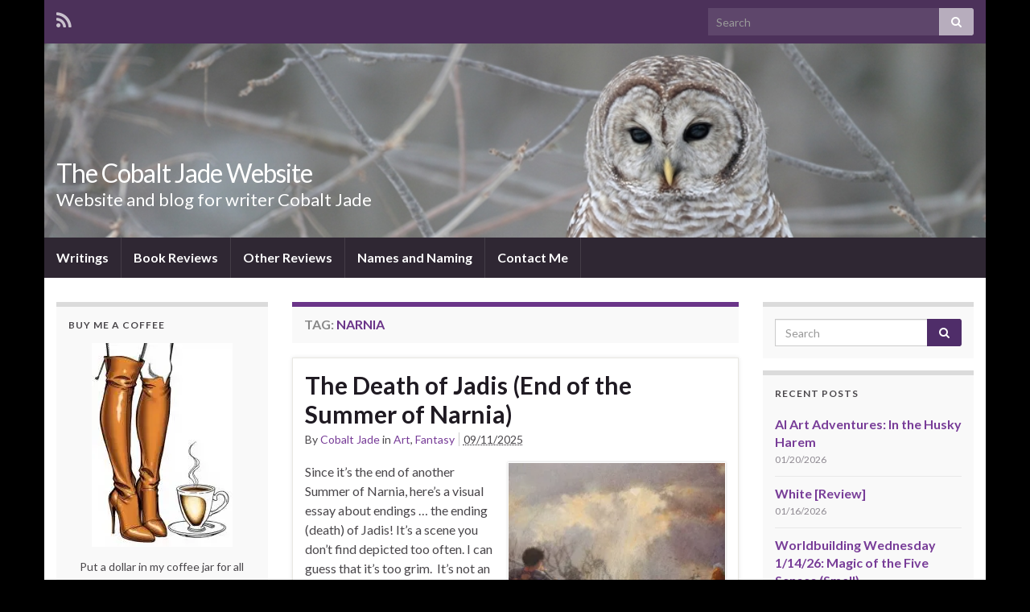

--- FILE ---
content_type: text/html; charset=UTF-8
request_url: http://www.cobaltjade.com/tag/narnia/
body_size: 20406
content:
<!DOCTYPE html><!--[if IE 7]>
<html class="ie ie7" lang="en-US">
<![endif]-->
<!--[if IE 8]>
<html class="ie ie8" lang="en-US">
<![endif]-->
<!--[if !(IE 7) & !(IE 8)]><!-->
<html lang="en-US">
<!--<![endif]-->
    <head>
        <meta charset="UTF-8">
        <meta http-equiv="X-UA-Compatible" content="IE=edge">
        <meta name="viewport" content="width=device-width, initial-scale=1">
        <meta name='robots' content='index, follow, max-image-preview:large, max-snippet:-1, max-video-preview:-1' />

	<!-- This site is optimized with the Yoast SEO plugin v25.2 - https://yoast.com/wordpress/plugins/seo/ -->
	<title>Narnia Archives - The Cobalt Jade Website</title>
	<link rel="canonical" href="http://www.cobaltjade.com/tag/narnia/" />
	<link rel="next" href="http://www.cobaltjade.com/tag/narnia/page/2/" />
	<meta property="og:locale" content="en_US" />
	<meta property="og:type" content="article" />
	<meta property="og:title" content="Narnia Archives - The Cobalt Jade Website" />
	<meta property="og:url" content="http://www.cobaltjade.com/tag/narnia/" />
	<meta property="og:site_name" content="The Cobalt Jade Website" />
	<meta name="twitter:card" content="summary_large_image" />
	<meta name="twitter:site" content="@CobaltJade" />
	<script type="application/ld+json" class="yoast-schema-graph">{"@context":"https://schema.org","@graph":[{"@type":"CollectionPage","@id":"http://www.cobaltjade.com/tag/narnia/","url":"http://www.cobaltjade.com/tag/narnia/","name":"Narnia Archives - The Cobalt Jade Website","isPartOf":{"@id":"http://www.cobaltjade.com/#website"},"breadcrumb":{"@id":"http://www.cobaltjade.com/tag/narnia/#breadcrumb"},"inLanguage":"en-US"},{"@type":"BreadcrumbList","@id":"http://www.cobaltjade.com/tag/narnia/#breadcrumb","itemListElement":[{"@type":"ListItem","position":1,"name":"Home","item":"http://www.cobaltjade.com/"},{"@type":"ListItem","position":2,"name":"Narnia"}]},{"@type":"WebSite","@id":"http://www.cobaltjade.com/#website","url":"http://www.cobaltjade.com/","name":"The Cobalt Jade Website","description":"Website and blog for writer Cobalt Jade","potentialAction":[{"@type":"SearchAction","target":{"@type":"EntryPoint","urlTemplate":"http://www.cobaltjade.com/?s={search_term_string}"},"query-input":{"@type":"PropertyValueSpecification","valueRequired":true,"valueName":"search_term_string"}}],"inLanguage":"en-US"}]}</script>
	<!-- / Yoast SEO plugin. -->


<link rel='dns-prefetch' href='//secure.gravatar.com' />
<link rel='dns-prefetch' href='//stats.wp.com' />
<link rel='dns-prefetch' href='//fonts.googleapis.com' />
<link rel='dns-prefetch' href='//v0.wordpress.com' />
<link rel='preconnect' href='//i0.wp.com' />
<link rel="alternate" type="application/rss+xml" title="The Cobalt Jade Website &raquo; Feed" href="http://www.cobaltjade.com/feed/" />
<link rel="alternate" type="application/rss+xml" title="The Cobalt Jade Website &raquo; Comments Feed" href="http://www.cobaltjade.com/comments/feed/" />
<link rel="alternate" type="application/rss+xml" title="The Cobalt Jade Website &raquo; Narnia Tag Feed" href="http://www.cobaltjade.com/tag/narnia/feed/" />
<style id='wp-img-auto-sizes-contain-inline-css' type='text/css'>
img:is([sizes=auto i],[sizes^="auto," i]){contain-intrinsic-size:3000px 1500px}
/*# sourceURL=wp-img-auto-sizes-contain-inline-css */
</style>
<style id='wp-emoji-styles-inline-css' type='text/css'>

	img.wp-smiley, img.emoji {
		display: inline !important;
		border: none !important;
		box-shadow: none !important;
		height: 1em !important;
		width: 1em !important;
		margin: 0 0.07em !important;
		vertical-align: -0.1em !important;
		background: none !important;
		padding: 0 !important;
	}
/*# sourceURL=wp-emoji-styles-inline-css */
</style>
<style id='wp-block-library-inline-css' type='text/css'>
:root{--wp-block-synced-color:#7a00df;--wp-block-synced-color--rgb:122,0,223;--wp-bound-block-color:var(--wp-block-synced-color);--wp-editor-canvas-background:#ddd;--wp-admin-theme-color:#007cba;--wp-admin-theme-color--rgb:0,124,186;--wp-admin-theme-color-darker-10:#006ba1;--wp-admin-theme-color-darker-10--rgb:0,107,160.5;--wp-admin-theme-color-darker-20:#005a87;--wp-admin-theme-color-darker-20--rgb:0,90,135;--wp-admin-border-width-focus:2px}@media (min-resolution:192dpi){:root{--wp-admin-border-width-focus:1.5px}}.wp-element-button{cursor:pointer}:root .has-very-light-gray-background-color{background-color:#eee}:root .has-very-dark-gray-background-color{background-color:#313131}:root .has-very-light-gray-color{color:#eee}:root .has-very-dark-gray-color{color:#313131}:root .has-vivid-green-cyan-to-vivid-cyan-blue-gradient-background{background:linear-gradient(135deg,#00d084,#0693e3)}:root .has-purple-crush-gradient-background{background:linear-gradient(135deg,#34e2e4,#4721fb 50%,#ab1dfe)}:root .has-hazy-dawn-gradient-background{background:linear-gradient(135deg,#faaca8,#dad0ec)}:root .has-subdued-olive-gradient-background{background:linear-gradient(135deg,#fafae1,#67a671)}:root .has-atomic-cream-gradient-background{background:linear-gradient(135deg,#fdd79a,#004a59)}:root .has-nightshade-gradient-background{background:linear-gradient(135deg,#330968,#31cdcf)}:root .has-midnight-gradient-background{background:linear-gradient(135deg,#020381,#2874fc)}:root{--wp--preset--font-size--normal:16px;--wp--preset--font-size--huge:42px}.has-regular-font-size{font-size:1em}.has-larger-font-size{font-size:2.625em}.has-normal-font-size{font-size:var(--wp--preset--font-size--normal)}.has-huge-font-size{font-size:var(--wp--preset--font-size--huge)}.has-text-align-center{text-align:center}.has-text-align-left{text-align:left}.has-text-align-right{text-align:right}.has-fit-text{white-space:nowrap!important}#end-resizable-editor-section{display:none}.aligncenter{clear:both}.items-justified-left{justify-content:flex-start}.items-justified-center{justify-content:center}.items-justified-right{justify-content:flex-end}.items-justified-space-between{justify-content:space-between}.screen-reader-text{border:0;clip-path:inset(50%);height:1px;margin:-1px;overflow:hidden;padding:0;position:absolute;width:1px;word-wrap:normal!important}.screen-reader-text:focus{background-color:#ddd;clip-path:none;color:#444;display:block;font-size:1em;height:auto;left:5px;line-height:normal;padding:15px 23px 14px;text-decoration:none;top:5px;width:auto;z-index:100000}html :where(.has-border-color){border-style:solid}html :where([style*=border-top-color]){border-top-style:solid}html :where([style*=border-right-color]){border-right-style:solid}html :where([style*=border-bottom-color]){border-bottom-style:solid}html :where([style*=border-left-color]){border-left-style:solid}html :where([style*=border-width]){border-style:solid}html :where([style*=border-top-width]){border-top-style:solid}html :where([style*=border-right-width]){border-right-style:solid}html :where([style*=border-bottom-width]){border-bottom-style:solid}html :where([style*=border-left-width]){border-left-style:solid}html :where(img[class*=wp-image-]){height:auto;max-width:100%}:where(figure){margin:0 0 1em}html :where(.is-position-sticky){--wp-admin--admin-bar--position-offset:var(--wp-admin--admin-bar--height,0px)}@media screen and (max-width:600px){html :where(.is-position-sticky){--wp-admin--admin-bar--position-offset:0px}}

/*# sourceURL=wp-block-library-inline-css */
</style><style id='global-styles-inline-css' type='text/css'>
:root{--wp--preset--aspect-ratio--square: 1;--wp--preset--aspect-ratio--4-3: 4/3;--wp--preset--aspect-ratio--3-4: 3/4;--wp--preset--aspect-ratio--3-2: 3/2;--wp--preset--aspect-ratio--2-3: 2/3;--wp--preset--aspect-ratio--16-9: 16/9;--wp--preset--aspect-ratio--9-16: 9/16;--wp--preset--color--black: #000000;--wp--preset--color--cyan-bluish-gray: #abb8c3;--wp--preset--color--white: #ffffff;--wp--preset--color--pale-pink: #f78da7;--wp--preset--color--vivid-red: #cf2e2e;--wp--preset--color--luminous-vivid-orange: #ff6900;--wp--preset--color--luminous-vivid-amber: #fcb900;--wp--preset--color--light-green-cyan: #7bdcb5;--wp--preset--color--vivid-green-cyan: #00d084;--wp--preset--color--pale-cyan-blue: #8ed1fc;--wp--preset--color--vivid-cyan-blue: #0693e3;--wp--preset--color--vivid-purple: #9b51e0;--wp--preset--gradient--vivid-cyan-blue-to-vivid-purple: linear-gradient(135deg,rgb(6,147,227) 0%,rgb(155,81,224) 100%);--wp--preset--gradient--light-green-cyan-to-vivid-green-cyan: linear-gradient(135deg,rgb(122,220,180) 0%,rgb(0,208,130) 100%);--wp--preset--gradient--luminous-vivid-amber-to-luminous-vivid-orange: linear-gradient(135deg,rgb(252,185,0) 0%,rgb(255,105,0) 100%);--wp--preset--gradient--luminous-vivid-orange-to-vivid-red: linear-gradient(135deg,rgb(255,105,0) 0%,rgb(207,46,46) 100%);--wp--preset--gradient--very-light-gray-to-cyan-bluish-gray: linear-gradient(135deg,rgb(238,238,238) 0%,rgb(169,184,195) 100%);--wp--preset--gradient--cool-to-warm-spectrum: linear-gradient(135deg,rgb(74,234,220) 0%,rgb(151,120,209) 20%,rgb(207,42,186) 40%,rgb(238,44,130) 60%,rgb(251,105,98) 80%,rgb(254,248,76) 100%);--wp--preset--gradient--blush-light-purple: linear-gradient(135deg,rgb(255,206,236) 0%,rgb(152,150,240) 100%);--wp--preset--gradient--blush-bordeaux: linear-gradient(135deg,rgb(254,205,165) 0%,rgb(254,45,45) 50%,rgb(107,0,62) 100%);--wp--preset--gradient--luminous-dusk: linear-gradient(135deg,rgb(255,203,112) 0%,rgb(199,81,192) 50%,rgb(65,88,208) 100%);--wp--preset--gradient--pale-ocean: linear-gradient(135deg,rgb(255,245,203) 0%,rgb(182,227,212) 50%,rgb(51,167,181) 100%);--wp--preset--gradient--electric-grass: linear-gradient(135deg,rgb(202,248,128) 0%,rgb(113,206,126) 100%);--wp--preset--gradient--midnight: linear-gradient(135deg,rgb(2,3,129) 0%,rgb(40,116,252) 100%);--wp--preset--font-size--small: 13px;--wp--preset--font-size--medium: 20px;--wp--preset--font-size--large: 36px;--wp--preset--font-size--x-large: 42px;--wp--preset--spacing--20: 0.44rem;--wp--preset--spacing--30: 0.67rem;--wp--preset--spacing--40: 1rem;--wp--preset--spacing--50: 1.5rem;--wp--preset--spacing--60: 2.25rem;--wp--preset--spacing--70: 3.38rem;--wp--preset--spacing--80: 5.06rem;--wp--preset--shadow--natural: 6px 6px 9px rgba(0, 0, 0, 0.2);--wp--preset--shadow--deep: 12px 12px 50px rgba(0, 0, 0, 0.4);--wp--preset--shadow--sharp: 6px 6px 0px rgba(0, 0, 0, 0.2);--wp--preset--shadow--outlined: 6px 6px 0px -3px rgb(255, 255, 255), 6px 6px rgb(0, 0, 0);--wp--preset--shadow--crisp: 6px 6px 0px rgb(0, 0, 0);}:where(.is-layout-flex){gap: 0.5em;}:where(.is-layout-grid){gap: 0.5em;}body .is-layout-flex{display: flex;}.is-layout-flex{flex-wrap: wrap;align-items: center;}.is-layout-flex > :is(*, div){margin: 0;}body .is-layout-grid{display: grid;}.is-layout-grid > :is(*, div){margin: 0;}:where(.wp-block-columns.is-layout-flex){gap: 2em;}:where(.wp-block-columns.is-layout-grid){gap: 2em;}:where(.wp-block-post-template.is-layout-flex){gap: 1.25em;}:where(.wp-block-post-template.is-layout-grid){gap: 1.25em;}.has-black-color{color: var(--wp--preset--color--black) !important;}.has-cyan-bluish-gray-color{color: var(--wp--preset--color--cyan-bluish-gray) !important;}.has-white-color{color: var(--wp--preset--color--white) !important;}.has-pale-pink-color{color: var(--wp--preset--color--pale-pink) !important;}.has-vivid-red-color{color: var(--wp--preset--color--vivid-red) !important;}.has-luminous-vivid-orange-color{color: var(--wp--preset--color--luminous-vivid-orange) !important;}.has-luminous-vivid-amber-color{color: var(--wp--preset--color--luminous-vivid-amber) !important;}.has-light-green-cyan-color{color: var(--wp--preset--color--light-green-cyan) !important;}.has-vivid-green-cyan-color{color: var(--wp--preset--color--vivid-green-cyan) !important;}.has-pale-cyan-blue-color{color: var(--wp--preset--color--pale-cyan-blue) !important;}.has-vivid-cyan-blue-color{color: var(--wp--preset--color--vivid-cyan-blue) !important;}.has-vivid-purple-color{color: var(--wp--preset--color--vivid-purple) !important;}.has-black-background-color{background-color: var(--wp--preset--color--black) !important;}.has-cyan-bluish-gray-background-color{background-color: var(--wp--preset--color--cyan-bluish-gray) !important;}.has-white-background-color{background-color: var(--wp--preset--color--white) !important;}.has-pale-pink-background-color{background-color: var(--wp--preset--color--pale-pink) !important;}.has-vivid-red-background-color{background-color: var(--wp--preset--color--vivid-red) !important;}.has-luminous-vivid-orange-background-color{background-color: var(--wp--preset--color--luminous-vivid-orange) !important;}.has-luminous-vivid-amber-background-color{background-color: var(--wp--preset--color--luminous-vivid-amber) !important;}.has-light-green-cyan-background-color{background-color: var(--wp--preset--color--light-green-cyan) !important;}.has-vivid-green-cyan-background-color{background-color: var(--wp--preset--color--vivid-green-cyan) !important;}.has-pale-cyan-blue-background-color{background-color: var(--wp--preset--color--pale-cyan-blue) !important;}.has-vivid-cyan-blue-background-color{background-color: var(--wp--preset--color--vivid-cyan-blue) !important;}.has-vivid-purple-background-color{background-color: var(--wp--preset--color--vivid-purple) !important;}.has-black-border-color{border-color: var(--wp--preset--color--black) !important;}.has-cyan-bluish-gray-border-color{border-color: var(--wp--preset--color--cyan-bluish-gray) !important;}.has-white-border-color{border-color: var(--wp--preset--color--white) !important;}.has-pale-pink-border-color{border-color: var(--wp--preset--color--pale-pink) !important;}.has-vivid-red-border-color{border-color: var(--wp--preset--color--vivid-red) !important;}.has-luminous-vivid-orange-border-color{border-color: var(--wp--preset--color--luminous-vivid-orange) !important;}.has-luminous-vivid-amber-border-color{border-color: var(--wp--preset--color--luminous-vivid-amber) !important;}.has-light-green-cyan-border-color{border-color: var(--wp--preset--color--light-green-cyan) !important;}.has-vivid-green-cyan-border-color{border-color: var(--wp--preset--color--vivid-green-cyan) !important;}.has-pale-cyan-blue-border-color{border-color: var(--wp--preset--color--pale-cyan-blue) !important;}.has-vivid-cyan-blue-border-color{border-color: var(--wp--preset--color--vivid-cyan-blue) !important;}.has-vivid-purple-border-color{border-color: var(--wp--preset--color--vivid-purple) !important;}.has-vivid-cyan-blue-to-vivid-purple-gradient-background{background: var(--wp--preset--gradient--vivid-cyan-blue-to-vivid-purple) !important;}.has-light-green-cyan-to-vivid-green-cyan-gradient-background{background: var(--wp--preset--gradient--light-green-cyan-to-vivid-green-cyan) !important;}.has-luminous-vivid-amber-to-luminous-vivid-orange-gradient-background{background: var(--wp--preset--gradient--luminous-vivid-amber-to-luminous-vivid-orange) !important;}.has-luminous-vivid-orange-to-vivid-red-gradient-background{background: var(--wp--preset--gradient--luminous-vivid-orange-to-vivid-red) !important;}.has-very-light-gray-to-cyan-bluish-gray-gradient-background{background: var(--wp--preset--gradient--very-light-gray-to-cyan-bluish-gray) !important;}.has-cool-to-warm-spectrum-gradient-background{background: var(--wp--preset--gradient--cool-to-warm-spectrum) !important;}.has-blush-light-purple-gradient-background{background: var(--wp--preset--gradient--blush-light-purple) !important;}.has-blush-bordeaux-gradient-background{background: var(--wp--preset--gradient--blush-bordeaux) !important;}.has-luminous-dusk-gradient-background{background: var(--wp--preset--gradient--luminous-dusk) !important;}.has-pale-ocean-gradient-background{background: var(--wp--preset--gradient--pale-ocean) !important;}.has-electric-grass-gradient-background{background: var(--wp--preset--gradient--electric-grass) !important;}.has-midnight-gradient-background{background: var(--wp--preset--gradient--midnight) !important;}.has-small-font-size{font-size: var(--wp--preset--font-size--small) !important;}.has-medium-font-size{font-size: var(--wp--preset--font-size--medium) !important;}.has-large-font-size{font-size: var(--wp--preset--font-size--large) !important;}.has-x-large-font-size{font-size: var(--wp--preset--font-size--x-large) !important;}
/*# sourceURL=global-styles-inline-css */
</style>

<style id='classic-theme-styles-inline-css' type='text/css'>
/*! This file is auto-generated */
.wp-block-button__link{color:#fff;background-color:#32373c;border-radius:9999px;box-shadow:none;text-decoration:none;padding:calc(.667em + 2px) calc(1.333em + 2px);font-size:1.125em}.wp-block-file__button{background:#32373c;color:#fff;text-decoration:none}
/*# sourceURL=/wp-includes/css/classic-themes.min.css */
</style>
<link rel='stylesheet' id='graphene-google-fonts-css' href='https://fonts.googleapis.com/css?family=Lato%3A400%2C400i%2C700%2C700i&#038;subset=latin&#038;ver=2.4.3.1' type='text/css' media='all' />
<link rel='stylesheet' id='bootstrap-css' href='http://www.cobaltjade.com/wp-content/themes/graphene/bootstrap/css/bootstrap.min.css?ver=6.9' type='text/css' media='all' />
<link rel='stylesheet' id='font-awesome-css' href='http://www.cobaltjade.com/wp-content/themes/graphene/fonts/font-awesome/css/font-awesome.min.css?ver=6.9' type='text/css' media='all' />
<link rel='stylesheet' id='graphene-css' href='http://www.cobaltjade.com/wp-content/themes/graphene/style.css?ver=2.4.3.1' type='text/css' media='screen' />
<link rel='stylesheet' id='graphene-responsive-css' href='http://www.cobaltjade.com/wp-content/themes/graphene/responsive.css?ver=2.4.3.1' type='text/css' media='all' />
<style id='akismet-widget-style-inline-css' type='text/css'>

			.a-stats {
				--akismet-color-mid-green: #357b49;
				--akismet-color-white: #fff;
				--akismet-color-light-grey: #f6f7f7;

				max-width: 350px;
				width: auto;
			}

			.a-stats * {
				all: unset;
				box-sizing: border-box;
			}

			.a-stats strong {
				font-weight: 600;
			}

			.a-stats a.a-stats__link,
			.a-stats a.a-stats__link:visited,
			.a-stats a.a-stats__link:active {
				background: var(--akismet-color-mid-green);
				border: none;
				box-shadow: none;
				border-radius: 8px;
				color: var(--akismet-color-white);
				cursor: pointer;
				display: block;
				font-family: -apple-system, BlinkMacSystemFont, 'Segoe UI', 'Roboto', 'Oxygen-Sans', 'Ubuntu', 'Cantarell', 'Helvetica Neue', sans-serif;
				font-weight: 500;
				padding: 12px;
				text-align: center;
				text-decoration: none;
				transition: all 0.2s ease;
			}

			/* Extra specificity to deal with TwentyTwentyOne focus style */
			.widget .a-stats a.a-stats__link:focus {
				background: var(--akismet-color-mid-green);
				color: var(--akismet-color-white);
				text-decoration: none;
			}

			.a-stats a.a-stats__link:hover {
				filter: brightness(110%);
				box-shadow: 0 4px 12px rgba(0, 0, 0, 0.06), 0 0 2px rgba(0, 0, 0, 0.16);
			}

			.a-stats .count {
				color: var(--akismet-color-white);
				display: block;
				font-size: 1.5em;
				line-height: 1.4;
				padding: 0 13px;
				white-space: nowrap;
			}
		
/*# sourceURL=akismet-widget-style-inline-css */
</style>
<script type="text/javascript" src="http://www.cobaltjade.com/wp-includes/js/jquery/jquery.min.js?ver=3.7.1" id="jquery-core-js"></script>
<script type="text/javascript" src="http://www.cobaltjade.com/wp-includes/js/jquery/jquery-migrate.min.js?ver=3.4.1" id="jquery-migrate-js"></script>
<script type="text/javascript" src="http://www.cobaltjade.com/wp-content/themes/graphene/bootstrap/js/bootstrap.min.js?ver=2.4.3.1" id="bootstrap-js"></script>
<script type="text/javascript" src="http://www.cobaltjade.com/wp-content/themes/graphene/js/bootstrap-hover-dropdown/bootstrap-hover-dropdown.min.js?ver=2.4.3.1" id="bootstrap-hover-dropdown-js"></script>
<script type="text/javascript" src="http://www.cobaltjade.com/wp-content/themes/graphene/js/bootstrap-submenu/bootstrap-submenu.min.js?ver=2.4.3.1" id="bootstrap-submenu-js"></script>
<script type="text/javascript" src="http://www.cobaltjade.com/wp-content/themes/graphene/js/html5shiv/html5shiv.min.js?ver=2.4.3.1" id="html5shiv-js"></script>
<script type="text/javascript" src="http://www.cobaltjade.com/wp-content/themes/graphene/js/respond.js/respond.min.js?ver=2.4.3.1" id="respond-js"></script>
<script type="text/javascript" src="http://www.cobaltjade.com/wp-content/themes/graphene/js/jquery.infinitescroll.min.js?ver=2.4.3.1" id="infinite-scroll-js"></script>
<script type="text/javascript" id="graphene-js-extra">
/* <![CDATA[ */
var grapheneJS = {"templateUrl":"http://www.cobaltjade.com/wp-content/themes/graphene","isSingular":"","shouldShowComments":"1","commentsOrder":"newest","sliderDisable":"1","sliderInterval":"7000","infScrollBtnLbl":"Load more","infScrollOn":"","infScrollCommentsOn":"","totalPosts":"250","postsPerPage":"8","isPageNavi":"","infScrollMsgText":"Fetching window.grapheneInfScrollItemsPerPage of window.grapheneInfScrollItemsLeft items left ...","infScrollMsgTextPlural":"Fetching window.grapheneInfScrollItemsPerPage of window.grapheneInfScrollItemsLeft items left ...","infScrollFinishedText":"All loaded!","commentsPerPage":"50","totalComments":"0","infScrollCommentsMsg":"Fetching window.grapheneInfScrollCommentsPerPage of window.grapheneInfScrollCommentsLeft comments left ...","infScrollCommentsMsgPlural":"Fetching window.grapheneInfScrollCommentsPerPage of window.grapheneInfScrollCommentsLeft comments left ...","infScrollCommentsFinishedMsg":"All comments loaded!","isMasonry":""};
//# sourceURL=graphene-js-extra
/* ]]> */
</script>
<script type="text/javascript" src="http://www.cobaltjade.com/wp-content/themes/graphene/js/graphene.js?ver=2.4.3.1" id="graphene-js"></script>
<link rel="https://api.w.org/" href="http://www.cobaltjade.com/wp-json/" /><link rel="alternate" title="JSON" type="application/json" href="http://www.cobaltjade.com/wp-json/wp/v2/tags/127" /><link rel="EditURI" type="application/rsd+xml" title="RSD" href="http://www.cobaltjade.com/xmlrpc.php?rsd" />
<meta name="generator" content="WordPress 6.9" />
	<style>img#wpstats{display:none}</style>
		<style type="text/css">
body{background-image:none}.carousel, .carousel .item{height:400px}@media (max-width: 991px) {.carousel, .carousel .item{height:250px}}
</style>
<style type="text/css" id="custom-background-css">
body.custom-background { background-color: #000000; }
</style>
	<link rel="icon" href="https://i0.wp.com/www.cobaltjade.com/wp-content/uploads/2017/03/cropped-250px-Fellinicasanova09.jpg?fit=32%2C32" sizes="32x32" />
<link rel="icon" href="https://i0.wp.com/www.cobaltjade.com/wp-content/uploads/2017/03/cropped-250px-Fellinicasanova09.jpg?fit=192%2C192" sizes="192x192" />
<link rel="apple-touch-icon" href="https://i0.wp.com/www.cobaltjade.com/wp-content/uploads/2017/03/cropped-250px-Fellinicasanova09.jpg?fit=180%2C180" />
<meta name="msapplication-TileImage" content="https://i0.wp.com/www.cobaltjade.com/wp-content/uploads/2017/03/cropped-250px-Fellinicasanova09.jpg?fit=270%2C270" />
    <link rel='stylesheet' id='jetpack-carousel-swiper-css-css' href='http://www.cobaltjade.com/wp-content/plugins/jetpack/modules/carousel/swiper-bundle.css?ver=14.6' type='text/css' media='all' />
<link rel='stylesheet' id='jetpack-carousel-css' href='http://www.cobaltjade.com/wp-content/plugins/jetpack/modules/carousel/jetpack-carousel.css?ver=14.6' type='text/css' media='all' />
<link rel='stylesheet' id='genericons-css' href='http://www.cobaltjade.com/wp-content/plugins/jetpack/_inc/genericons/genericons/genericons.css?ver=3.1' type='text/css' media='all' />
<link rel='stylesheet' id='jetpack_social_media_icons_widget-css' href='http://www.cobaltjade.com/wp-content/plugins/jetpack/modules/widgets/social-media-icons/style.css?ver=20150602' type='text/css' media='all' />
</head>
    <body class="archive tag tag-narnia tag-127 custom-background wp-theme-graphene layout-boxed three_col_center three-columns">
        
        <div class="container boxed-wrapper">
            
                            <div id="top-bar" class="row clearfix ">
                                            <div class="col-md-12 top-bar-items">
                            
                                                                                        	<ul class="social-profiles">
							
			            <li class="social-profile social-profile-rss">
			            	<a href="http://www.cobaltjade.com/feed/" title="Subscribe to The Cobalt Jade Website&#039;s RSS feed" id="social-id-1" class="mysocial social-rss">
			            				                            <i class="fa fa-rss"></i>
		                        			            	</a>
			            </li>
		            
		    	    </ul>
                                
                                                            <button type="button" class="search-toggle navbar-toggle collapsed" data-toggle="collapse" data-target="#top_search">
                                    <span class="sr-only">Toggle search form</span>
                                    <i class="fa fa-search-plus"></i>
                                </button>

                                <div id="top_search">
                                    <form class="searchform" method="get" action="http://www.cobaltjade.com">
	<div class="input-group">
	    <input type="text" name="s" class="form-control" placeholder="Search">
	    <span class="input-group-btn">
	    	<button class="btn btn-default" type="submit"><i class="fa fa-search"></i></button>
	    </span>
    </div>
    </form>                                                                    </div>
                                                        
                                                    </div>
                                    </div>
            

            <div id="header" class="row">

                <img width="960" height="198" src="https://i0.wp.com/www.cobaltjade.com/wp-content/uploads/2015/11/snow-owl.jpg?resize=960%2C198" class="attachment-1170x250 size-1170x250" alt="" title="" decoding="async" fetchpriority="high" srcset="https://i0.wp.com/www.cobaltjade.com/wp-content/uploads/2015/11/snow-owl.jpg?w=960 960w, https://i0.wp.com/www.cobaltjade.com/wp-content/uploads/2015/11/snow-owl.jpg?resize=300%2C62 300w" sizes="(max-width: 960px) 100vw, 960px" data-attachment-id="22" data-permalink="http://www.cobaltjade.com/snow-owl/" data-orig-file="https://i0.wp.com/www.cobaltjade.com/wp-content/uploads/2015/11/snow-owl.jpg?fit=960%2C198" data-orig-size="960,198" data-comments-opened="1" data-image-meta="{&quot;aperture&quot;:&quot;0&quot;,&quot;credit&quot;:&quot;&quot;,&quot;camera&quot;:&quot;&quot;,&quot;caption&quot;:&quot;&quot;,&quot;created_timestamp&quot;:&quot;0&quot;,&quot;copyright&quot;:&quot;&quot;,&quot;focal_length&quot;:&quot;0&quot;,&quot;iso&quot;:&quot;0&quot;,&quot;shutter_speed&quot;:&quot;0&quot;,&quot;title&quot;:&quot;&quot;,&quot;orientation&quot;:&quot;0&quot;}" data-image-title="snow-owl" data-image-description="" data-image-caption="" data-medium-file="https://i0.wp.com/www.cobaltjade.com/wp-content/uploads/2015/11/snow-owl.jpg?fit=300%2C62" data-large-file="https://i0.wp.com/www.cobaltjade.com/wp-content/uploads/2015/11/snow-owl.jpg?fit=555%2C114" />                
                                                                </div>


                        <nav class="navbar row navbar-inverse">

                <div class="navbar-header align-left">
                    <button type="button" class="navbar-toggle collapsed" data-toggle="collapse" data-target="#header-menu-wrap, #secondary-menu-wrap">
                        <span class="sr-only">Toggle navigation</span>
                        <span class="icon-bar"></span>
                        <span class="icon-bar"></span>
                        <span class="icon-bar"></span>
                    </button>
                    
                                            <h2 class="header_title">                            <a href="http://www.cobaltjade.com" title="Go back to the front page">                                The Cobalt Jade Website                            </a>                        </h2>                        
                                                    <h3 class="header_desc">Website and blog for writer Cobalt Jade</h3>                        
                                    </div>

                                    <div class="collapse navbar-collapse" id="header-menu-wrap">

            			<ul id="header-menu" class="nav navbar-nav flip"><li id="menu-item-2427" class="menu-item menu-item-type-post_type menu-item-object-page menu-item-2427"><a href="http://www.cobaltjade.com/writing/">Writings</a></li>
<li id="menu-item-2428" class="menu-item menu-item-type-post_type menu-item-object-page menu-item-2428"><a href="http://www.cobaltjade.com/book-reviews/">Book Reviews</a></li>
<li id="menu-item-11480" class="menu-item menu-item-type-post_type menu-item-object-page menu-item-11480"><a href="http://www.cobaltjade.com/other-reviews/">Other Reviews</a></li>
<li id="menu-item-2433" class="menu-item menu-item-type-post_type menu-item-object-page menu-item-2433"><a href="http://www.cobaltjade.com/names/">Names and Naming</a></li>
<li id="menu-item-2426" class="menu-item menu-item-type-post_type menu-item-object-page menu-item-2426"><a href="http://www.cobaltjade.com/contact-me/">Contact Me</a></li>
</ul>                        
            			                        
                                            </div>
                
                                    
                            </nav>

            
            <div id="content" class="clearfix hfeed row">
                
                    
                                        
                    <div id="content-main" class="clearfix content-main col-md-6 col-md-push-3">
                    
    <h1 class="page-title archive-title">
        Tag: <span>Narnia</span>    </h1>
    
        
    <div class="entries-wrapper">
    
                

<div id="post-24026" class="clearfix post post-24026 type-post status-publish format-standard hentry category-art category-fantasy tag-art tag-book-covers tag-narnia tag-the-lion-the-witch-and-the-wardrobe tag-the-white-witch nodate item-wrap">
		
	<div class="entry clearfix">
    
    			        
		        <h2 class="post-title entry-title">
			<a href="http://www.cobaltjade.com/2025/09/the-death-of-jadis-end-of-the-summer-of-narnia/" rel="bookmark" title="Permalink to The Death of Jadis (End of the Summer of Narnia)">
				The Death of Jadis (End of the Summer of Narnia)            </a>
			        </h2>
		
					    <ul class="post-meta">
	    		        <li class="byline">By <span class="author"><a href="http://www.cobaltjade.com/author/cobalt-jade/" rel="author">Cobalt Jade</a></span> in <span class="terms"><a class="term term-category term-264" href="http://www.cobaltjade.com/category/art/">Art</a>, <a class="term term-category term-48" href="http://www.cobaltjade.com/category/fantasy/">Fantasy</a></span></li>
	        	        <li class="date-inline">    	<p class="post-date-inline">
            <abbr class="published" title="2025-09-11T21:03:55-07:00">09/11/2025</abbr>
                    </p>
    </li>
	        	    </ul>
    		
				<div class="entry-content clearfix">
						
			
				<div class="excerpt-thumb"><a href="http://www.cobaltjade.com/2025/09/the-death-of-jadis-end-of-the-summer-of-narnia/"><img width="271" height="300" src="https://i0.wp.com/www.cobaltjade.com/wp-content/uploads/2025/09/jadis-death-01.jpg?fit=271%2C300" class="attachment-medium size-medium" alt="" decoding="async" srcset="https://i0.wp.com/www.cobaltjade.com/wp-content/uploads/2025/09/jadis-death-01.jpg?w=736 736w, https://i0.wp.com/www.cobaltjade.com/wp-content/uploads/2025/09/jadis-death-01.jpg?resize=271%2C300 271w" sizes="(max-width: 271px) 100vw, 271px" data-attachment-id="24535" data-permalink="http://www.cobaltjade.com/2025/09/the-death-of-jadis-end-of-the-summer-of-narnia/jadis-death-01/" data-orig-file="https://i0.wp.com/www.cobaltjade.com/wp-content/uploads/2025/09/jadis-death-01.jpg?fit=736%2C815" data-orig-size="736,815" data-comments-opened="1" data-image-meta="{&quot;aperture&quot;:&quot;0&quot;,&quot;credit&quot;:&quot;&quot;,&quot;camera&quot;:&quot;&quot;,&quot;caption&quot;:&quot;&quot;,&quot;created_timestamp&quot;:&quot;0&quot;,&quot;copyright&quot;:&quot;&quot;,&quot;focal_length&quot;:&quot;0&quot;,&quot;iso&quot;:&quot;0&quot;,&quot;shutter_speed&quot;:&quot;0&quot;,&quot;title&quot;:&quot;&quot;,&quot;orientation&quot;:&quot;0&quot;}" data-image-title="jadis-death-01" data-image-description="" data-image-caption="" data-medium-file="https://i0.wp.com/www.cobaltjade.com/wp-content/uploads/2025/09/jadis-death-01.jpg?fit=271%2C300" data-large-file="https://i0.wp.com/www.cobaltjade.com/wp-content/uploads/2025/09/jadis-death-01.jpg?fit=555%2C615" /></a></div>                
                				                
								<p>Since it&#8217;s the end of another Summer of Narnia, here&#8217;s a visual essay about endings &#8230; the ending (death) of Jadis! It&#8217;s a scene you don&#8217;t find depicted too often. I can guess that it&#8217;s too grim.  It&#8217;s not an iconic event in the book like Lucy meeting Mr. Tumnus under the lamppost is. It &hellip; </p>
<p><a class="more-link btn" href="http://www.cobaltjade.com/2025/09/the-death-of-jadis-end-of-the-summer-of-narnia/">Continue reading</a></p>
                
						
						
						
		</div>
		
			    <ul class="entry-footer">
	    		        <li class="post-tags col-sm-8"><i class="fa fa-tags" title="Tags"></i> <span class="terms"><a class="term term-tagpost_tag term-262" href="http://www.cobaltjade.com/tag/art/">Art</a>, <a class="term term-tagpost_tag term-8" href="http://www.cobaltjade.com/tag/book-covers/">Book covers</a>, <a class="term term-tagpost_tag term-127" href="http://www.cobaltjade.com/tag/narnia/">Narnia</a>, <a class="term term-tagpost_tag term-140" href="http://www.cobaltjade.com/tag/the-lion-the-witch-and-the-wardrobe/">The Lion the Witch and the Wardrobe</a>, <a class="term term-tagpost_tag term-133" href="http://www.cobaltjade.com/tag/the-white-witch/">The White Witch</a></span></li>
	        	        <li class="comment-link col-sm-4"><i class="fa fa-comments"></i> <a href="http://www.cobaltjade.com/2025/09/the-death-of-jadis-end-of-the-summer-of-narnia/#respond">Leave comment</a></li>
	        	    </ul>
    	</div>
</div>

 


                

<div id="post-24551" class="clearfix post post-24551 type-post status-publish format-standard hentry category-fantasy tag-aslan tag-food-and-recipes tag-narnia tag-narniabuilding tag-worldbuilding-wednesday nodate item-wrap">
		
	<div class="entry clearfix">
    
    			        
		        <h2 class="post-title entry-title">
			<a href="http://www.cobaltjade.com/2025/09/ww-9-10-25/" rel="bookmark" title="Permalink to Worldbuilding Wednesday 9/10/25: Aslan Cakes (Narnia LXXIV)">
				Worldbuilding Wednesday 9/10/25: Aslan Cakes (Narnia LXXIV)            </a>
			        </h2>
		
					    <ul class="post-meta">
	    		        <li class="byline">By <span class="author"><a href="http://www.cobaltjade.com/author/cobalt-jade/" rel="author">Cobalt Jade</a></span> in <span class="terms"><a class="term term-category term-48" href="http://www.cobaltjade.com/category/fantasy/">Fantasy</a></span></li>
	        	        <li class="date-inline">    	<p class="post-date-inline">
            <abbr class="published" title="2025-09-10T12:14:31-07:00">09/10/2025</abbr>
                    </p>
    </li>
	        	    </ul>
    		
				<div class="entry-content clearfix">
						
			
				<div class="excerpt-thumb"><a href="http://www.cobaltjade.com/2025/09/ww-9-10-25/"><img width="300" height="300" src="https://i0.wp.com/www.cobaltjade.com/wp-content/uploads/2025/09/aslan-cake.webp?fit=300%2C300" class="attachment-medium size-medium" alt="" decoding="async" srcset="https://i0.wp.com/www.cobaltjade.com/wp-content/uploads/2025/09/aslan-cake.webp?w=1024 1024w, https://i0.wp.com/www.cobaltjade.com/wp-content/uploads/2025/09/aslan-cake.webp?resize=300%2C300 300w, https://i0.wp.com/www.cobaltjade.com/wp-content/uploads/2025/09/aslan-cake.webp?resize=150%2C150 150w, https://i0.wp.com/www.cobaltjade.com/wp-content/uploads/2025/09/aslan-cake.webp?resize=768%2C768 768w" sizes="(max-width: 300px) 100vw, 300px" data-attachment-id="24552" data-permalink="http://www.cobaltjade.com/2025/09/ww-9-10-25/aslan-cake/" data-orig-file="https://i0.wp.com/www.cobaltjade.com/wp-content/uploads/2025/09/aslan-cake.webp?fit=1024%2C1024" data-orig-size="1024,1024" data-comments-opened="1" data-image-meta="{&quot;aperture&quot;:&quot;0&quot;,&quot;credit&quot;:&quot;&quot;,&quot;camera&quot;:&quot;&quot;,&quot;caption&quot;:&quot;&quot;,&quot;created_timestamp&quot;:&quot;0&quot;,&quot;copyright&quot;:&quot;&quot;,&quot;focal_length&quot;:&quot;0&quot;,&quot;iso&quot;:&quot;0&quot;,&quot;shutter_speed&quot;:&quot;0&quot;,&quot;title&quot;:&quot;&quot;,&quot;orientation&quot;:&quot;0&quot;}" data-image-title="aslan-cake" data-image-description="" data-image-caption="" data-medium-file="https://i0.wp.com/www.cobaltjade.com/wp-content/uploads/2025/09/aslan-cake.webp?fit=300%2C300" data-large-file="https://i0.wp.com/www.cobaltjade.com/wp-content/uploads/2025/09/aslan-cake.webp?fit=555%2C555" /></a></div>                
                				                
								<p>If you had all the money in the world, wouldn&#8217;t you want an Aslan-shaped cake for your next celebration? &nbsp; Aslan Cakes Royal Roar A red velvet cake sculpted in the form of a three-dimensional lion’s head with interior layers of mascarpone cream. It is covered with yellow and gold fondant airbrushed with lifelike details. &hellip; </p>
<p><a class="more-link btn" href="http://www.cobaltjade.com/2025/09/ww-9-10-25/">Continue reading</a></p>
                
						
						
						
		</div>
		
			    <ul class="entry-footer">
	    		        <li class="post-tags col-sm-8"><i class="fa fa-tags" title="Tags"></i> <span class="terms"><a class="term term-tagpost_tag term-199" href="http://www.cobaltjade.com/tag/aslan/">Aslan</a>, <a class="term term-tagpost_tag term-209" href="http://www.cobaltjade.com/tag/food-and-recipes/">Food and Recipes</a>, <a class="term term-tagpost_tag term-127" href="http://www.cobaltjade.com/tag/narnia/">Narnia</a>, <a class="term term-tagpost_tag term-292" href="http://www.cobaltjade.com/tag/narniabuilding/">Narniabuilding</a>, <a class="term term-tagpost_tag term-224" href="http://www.cobaltjade.com/tag/worldbuilding-wednesday/">Worldbuilding Wednesday</a></span></li>
	        	        <li class="comment-link col-sm-4"><i class="fa fa-comments"></i> <a href="http://www.cobaltjade.com/2025/09/ww-9-10-25/#respond">Leave comment</a></li>
	        	    </ul>
    	</div>
</div>

 


                

<div id="post-24455" class="clearfix post post-24455 type-post status-publish format-standard hentry category-fanfic category-fantasy tag-fanfic tag-narnia nodate item-wrap">
		
	<div class="entry clearfix">
    
    			        
		        <h2 class="post-title entry-title">
			<a href="http://www.cobaltjade.com/2025/09/summer-of-narnia-2025-fanfic-reviews-part-2-review/" rel="bookmark" title="Permalink to Summer of Narnia 2025 Fanfic Reviews, Part 2 [Review]">
				Summer of Narnia 2025 Fanfic Reviews, Part 2 [Review]            </a>
			        </h2>
		
					    <ul class="post-meta">
	    		        <li class="byline">By <span class="author"><a href="http://www.cobaltjade.com/author/cobalt-jade/" rel="author">Cobalt Jade</a></span> in <span class="terms"><a class="term term-category term-200" href="http://www.cobaltjade.com/category/fanfic/">Fanfic</a>, <a class="term term-category term-48" href="http://www.cobaltjade.com/category/fantasy/">Fantasy</a></span></li>
	        	        <li class="date-inline">    	<p class="post-date-inline">
            <abbr class="published" title="2025-09-10T11:38:08-07:00">09/10/2025</abbr>
                    </p>
    </li>
	        	    </ul>
    		
				<div class="entry-content clearfix">
						
			
				<div class="excerpt-thumb"><a href="http://www.cobaltjade.com/2025/09/summer-of-narnia-2025-fanfic-reviews-part-2-review/"><img width="300" height="231" src="https://i0.wp.com/www.cobaltjade.com/wp-content/uploads/2025/09/ee3e6b95c0f6be4c482f12cf1a96c287.png?fit=300%2C231" class="attachment-medium size-medium" alt="" decoding="async" loading="lazy" srcset="https://i0.wp.com/www.cobaltjade.com/wp-content/uploads/2025/09/ee3e6b95c0f6be4c482f12cf1a96c287.png?w=468 468w, https://i0.wp.com/www.cobaltjade.com/wp-content/uploads/2025/09/ee3e6b95c0f6be4c482f12cf1a96c287.png?resize=300%2C231 300w" sizes="auto, (max-width: 300px) 100vw, 300px" data-attachment-id="24514" data-permalink="http://www.cobaltjade.com/2025/09/summer-of-narnia-2025-fanfic-reviews-part-2-review/ee3e6b95c0f6be4c482f12cf1a96c287/" data-orig-file="https://i0.wp.com/www.cobaltjade.com/wp-content/uploads/2025/09/ee3e6b95c0f6be4c482f12cf1a96c287.png?fit=468%2C360" data-orig-size="468,360" data-comments-opened="1" data-image-meta="{&quot;aperture&quot;:&quot;0&quot;,&quot;credit&quot;:&quot;&quot;,&quot;camera&quot;:&quot;&quot;,&quot;caption&quot;:&quot;&quot;,&quot;created_timestamp&quot;:&quot;0&quot;,&quot;copyright&quot;:&quot;&quot;,&quot;focal_length&quot;:&quot;0&quot;,&quot;iso&quot;:&quot;0&quot;,&quot;shutter_speed&quot;:&quot;0&quot;,&quot;title&quot;:&quot;&quot;,&quot;orientation&quot;:&quot;0&quot;}" data-image-title="ee3e6b95c0f6be4c482f12cf1a96c287" data-image-description="" data-image-caption="" data-medium-file="https://i0.wp.com/www.cobaltjade.com/wp-content/uploads/2025/09/ee3e6b95c0f6be4c482f12cf1a96c287.png?fit=300%2C231" data-large-file="https://i0.wp.com/www.cobaltjade.com/wp-content/uploads/2025/09/ee3e6b95c0f6be4c482f12cf1a96c287.png?fit=468%2C360" /></a></div>                
                				                
								<p>&nbsp; More reviews of Narnia fanfic I&#8217;ve read. All of these are on AOW. Note some may be locked to users not a member of a site. An anchor in the drift, by booksabouttrains This story is a HHB AU in which Shasta doesn&#8217;t escape with Bree in time and winds up being a slave &hellip; </p>
<p><a class="more-link btn" href="http://www.cobaltjade.com/2025/09/summer-of-narnia-2025-fanfic-reviews-part-2-review/">Continue reading</a></p>
                
						
						
						
		</div>
		
			    <ul class="entry-footer">
	    		        <li class="post-tags col-sm-8"><i class="fa fa-tags" title="Tags"></i> <span class="terms"><a class="term term-tagpost_tag term-62" href="http://www.cobaltjade.com/tag/fanfic/">Fanfic</a>, <a class="term term-tagpost_tag term-127" href="http://www.cobaltjade.com/tag/narnia/">Narnia</a></span></li>
	        	        <li class="comment-link col-sm-4"><i class="fa fa-comments"></i> <a href="http://www.cobaltjade.com/2025/09/summer-of-narnia-2025-fanfic-reviews-part-2-review/#respond">Leave comment</a></li>
	        	    </ul>
    	</div>
</div>

 


                

<div id="post-24494" class="clearfix post post-24494 type-post status-publish format-standard hentry category-fantasy category-writing-worldbuilding tag-c-names tag-narnia tag-narniabuilding tag-the-voyage-of-the-dawn-treader tag-worldbuilding-wednesday nodate item-wrap">
		
	<div class="entry clearfix">
    
    			        
		        <h2 class="post-title entry-title">
			<a href="http://www.cobaltjade.com/2025/09/ww-9-3-25/" rel="bookmark" title="Permalink to Worldbuilding Wednesday 9/3/25: Narnian Commoners (Narnia LXXIII)">
				Worldbuilding Wednesday 9/3/25: Narnian Commoners (Narnia LXXIII)            </a>
			        </h2>
		
					    <ul class="post-meta">
	    		        <li class="byline">By <span class="author"><a href="http://www.cobaltjade.com/author/cobalt-jade/" rel="author">Cobalt Jade</a></span> in <span class="terms"><a class="term term-category term-48" href="http://www.cobaltjade.com/category/fantasy/">Fantasy</a>, <a class="term term-category term-33" href="http://www.cobaltjade.com/category/writing/writing-worldbuilding/">Writing - Worldbuilding</a></span></li>
	        	        <li class="date-inline">    	<p class="post-date-inline">
            <abbr class="published" title="2025-09-03T11:58:38-07:00">09/03/2025</abbr>
                    </p>
    </li>
	        	    </ul>
    		
				<div class="entry-content clearfix">
						
			
				<div class="excerpt-thumb"><a href="http://www.cobaltjade.com/2025/09/ww-9-3-25/"><img width="201" height="300" src="https://i0.wp.com/www.cobaltjade.com/wp-content/uploads/2025/09/narnian-court.jpg?fit=201%2C300" class="attachment-medium size-medium" alt="" decoding="async" loading="lazy" srcset="https://i0.wp.com/www.cobaltjade.com/wp-content/uploads/2025/09/narnian-court.jpg?w=645 645w, https://i0.wp.com/www.cobaltjade.com/wp-content/uploads/2025/09/narnian-court.jpg?resize=201%2C300 201w" sizes="auto, (max-width: 201px) 100vw, 201px" data-attachment-id="24497" data-permalink="http://www.cobaltjade.com/2025/09/ww-9-3-25/narnian-court/" data-orig-file="https://i0.wp.com/www.cobaltjade.com/wp-content/uploads/2025/09/narnian-court.jpg?fit=645%2C964" data-orig-size="645,964" data-comments-opened="1" data-image-meta="{&quot;aperture&quot;:&quot;0&quot;,&quot;credit&quot;:&quot;&quot;,&quot;camera&quot;:&quot;&quot;,&quot;caption&quot;:&quot;&quot;,&quot;created_timestamp&quot;:&quot;0&quot;,&quot;copyright&quot;:&quot;&quot;,&quot;focal_length&quot;:&quot;0&quot;,&quot;iso&quot;:&quot;0&quot;,&quot;shutter_speed&quot;:&quot;0&quot;,&quot;title&quot;:&quot;&quot;,&quot;orientation&quot;:&quot;0&quot;}" data-image-title="narnian-court" data-image-description="" data-image-caption="" data-medium-file="https://i0.wp.com/www.cobaltjade.com/wp-content/uploads/2025/09/narnian-court.jpg?fit=201%2C300" data-large-file="https://i0.wp.com/www.cobaltjade.com/wp-content/uploads/2025/09/narnian-court.jpg?fit=555%2C829" /></a></div>                
                				                
								<p>A while back I speculated on what Narnian female names might have been like, drawing from names that were given to Victorian-era English girls. Since there&#8217;s a paucity of names for human Narnian commoners I came up with another list, shown below. (This is a sore point with me. I don&#8217;t like to be reading &hellip; </p>
<p><a class="more-link btn" href="http://www.cobaltjade.com/2025/09/ww-9-3-25/">Continue reading</a></p>
                
						
						
						
		</div>
		
			    <ul class="entry-footer">
	    		        <li class="post-tags col-sm-8"><i class="fa fa-tags" title="Tags"></i> <span class="terms"><a class="term term-tagpost_tag term-43" href="http://www.cobaltjade.com/tag/c-names/">Character names</a>, <a class="term term-tagpost_tag term-127" href="http://www.cobaltjade.com/tag/narnia/">Narnia</a>, <a class="term term-tagpost_tag term-292" href="http://www.cobaltjade.com/tag/narniabuilding/">Narniabuilding</a>, <a class="term term-tagpost_tag term-143" href="http://www.cobaltjade.com/tag/the-voyage-of-the-dawn-treader/">The Voyage of the Dawn Treader</a>, <a class="term term-tagpost_tag term-224" href="http://www.cobaltjade.com/tag/worldbuilding-wednesday/">Worldbuilding Wednesday</a></span></li>
	        	        <li class="comment-link col-sm-4"><i class="fa fa-comments"></i> <a href="http://www.cobaltjade.com/2025/09/ww-9-3-25/#respond">Leave comment</a></li>
	        	    </ul>
    	</div>
</div>

 


                

<div id="post-24479" class="clearfix post post-24479 type-post status-publish format-standard hentry category-art category-fantasy tag-book-covers tag-narnia tag-prince-caspian tag-the-lion-the-witch-and-the-wardrobe tag-the-magicians-nephew nodate item-wrap">
		
	<div class="entry clearfix">
    
    			        
		        <h2 class="post-title entry-title">
			<a href="http://www.cobaltjade.com/2025/09/an-interesting-estonian-edition-of-the-chronicles/" rel="bookmark" title="Permalink to An interesting Estonian edition of the Chronicles">
				An interesting Estonian edition of the Chronicles            </a>
			        </h2>
		
					    <ul class="post-meta">
	    		        <li class="byline">By <span class="author"><a href="http://www.cobaltjade.com/author/cobalt-jade/" rel="author">Cobalt Jade</a></span> in <span class="terms"><a class="term term-category term-264" href="http://www.cobaltjade.com/category/art/">Art</a>, <a class="term term-category term-48" href="http://www.cobaltjade.com/category/fantasy/">Fantasy</a></span></li>
	        	        <li class="date-inline">    	<p class="post-date-inline">
            <abbr class="published" title="2025-09-02T12:42:46-07:00">09/02/2025</abbr>
                    </p>
    </li>
	        	    </ul>
    		
				<div class="entry-content clearfix">
						
			
				<div class="excerpt-thumb"><a href="http://www.cobaltjade.com/2025/09/an-interesting-estonian-edition-of-the-chronicles/"><img width="202" height="300" src="https://i0.wp.com/www.cobaltjade.com/wp-content/uploads/2025/09/estonian-mn.webp?fit=202%2C300" class="attachment-medium size-medium" alt="" decoding="async" loading="lazy" srcset="https://i0.wp.com/www.cobaltjade.com/wp-content/uploads/2025/09/estonian-mn.webp?w=404 404w, https://i0.wp.com/www.cobaltjade.com/wp-content/uploads/2025/09/estonian-mn.webp?resize=202%2C300 202w" sizes="auto, (max-width: 202px) 100vw, 202px" data-attachment-id="24480" data-permalink="http://www.cobaltjade.com/2025/09/an-interesting-estonian-edition-of-the-chronicles/estonian-mn/" data-orig-file="https://i0.wp.com/www.cobaltjade.com/wp-content/uploads/2025/09/estonian-mn.webp?fit=404%2C600" data-orig-size="404,600" data-comments-opened="1" data-image-meta="{&quot;aperture&quot;:&quot;0&quot;,&quot;credit&quot;:&quot;&quot;,&quot;camera&quot;:&quot;&quot;,&quot;caption&quot;:&quot;&quot;,&quot;created_timestamp&quot;:&quot;0&quot;,&quot;copyright&quot;:&quot;&quot;,&quot;focal_length&quot;:&quot;0&quot;,&quot;iso&quot;:&quot;0&quot;,&quot;shutter_speed&quot;:&quot;0&quot;,&quot;title&quot;:&quot;&quot;,&quot;orientation&quot;:&quot;0&quot;}" data-image-title="estonian-mn" data-image-description="" data-image-caption="" data-medium-file="https://i0.wp.com/www.cobaltjade.com/wp-content/uploads/2025/09/estonian-mn.webp?fit=202%2C300" data-large-file="https://i0.wp.com/www.cobaltjade.com/wp-content/uploads/2025/09/estonian-mn.webp?fit=404%2C600" /></a></div>                
                				                
								<p>I came across these covers on a search today. They&#8217;re from Estonia, and different from most covers I&#8217;ve seen. The one above is The Magician&#8217;s Nephew, but in Estonian, it translates literally as &#8220;The Miracle Worker&#8217;s Son.&#8221; It&#8217;s one of the very few covers I&#8217;ve seen that depicts Jadis in stasis in the Hall of &hellip; </p>
<p><a class="more-link btn" href="http://www.cobaltjade.com/2025/09/an-interesting-estonian-edition-of-the-chronicles/">Continue reading</a></p>
                
						
						
						
		</div>
		
			    <ul class="entry-footer">
	    		        <li class="post-tags col-sm-8"><i class="fa fa-tags" title="Tags"></i> <span class="terms"><a class="term term-tagpost_tag term-8" href="http://www.cobaltjade.com/tag/book-covers/">Book covers</a>, <a class="term term-tagpost_tag term-127" href="http://www.cobaltjade.com/tag/narnia/">Narnia</a>, <a class="term term-tagpost_tag term-134" href="http://www.cobaltjade.com/tag/prince-caspian/">Prince Caspian</a>, <a class="term term-tagpost_tag term-140" href="http://www.cobaltjade.com/tag/the-lion-the-witch-and-the-wardrobe/">The Lion the Witch and the Wardrobe</a>, <a class="term term-tagpost_tag term-138" href="http://www.cobaltjade.com/tag/the-magicians-nephew/">The Magician's Nephew</a></span></li>
	        	        <li class="comment-link col-sm-4"><i class="fa fa-comments"></i> <a href="http://www.cobaltjade.com/2025/09/an-interesting-estonian-edition-of-the-chronicles/#respond">Leave comment</a></li>
	        	    </ul>
    	</div>
</div>

 


                

<div id="post-24470" class="clearfix post post-24470 type-post status-publish format-standard hentry category-art category-fantasy tag-aslan tag-c-s-lewis tag-classic-art tag-narnia tag-the-lion-the-witch-and-the-wardrobe nodate item-wrap">
		
	<div class="entry clearfix">
    
    			        
		        <h2 class="post-title entry-title">
			<a href="http://www.cobaltjade.com/2025/08/that-accursed-lion/" rel="bookmark" title="Permalink to That Accursed Lion">
				That Accursed Lion            </a>
			        </h2>
		
					    <ul class="post-meta">
	    		        <li class="byline">By <span class="author"><a href="http://www.cobaltjade.com/author/cobalt-jade/" rel="author">Cobalt Jade</a></span> in <span class="terms"><a class="term term-category term-264" href="http://www.cobaltjade.com/category/art/">Art</a>, <a class="term term-category term-48" href="http://www.cobaltjade.com/category/fantasy/">Fantasy</a></span></li>
	        	        <li class="date-inline">    	<p class="post-date-inline">
            <abbr class="published" title="2025-08-31T11:27:08-07:00">08/31/2025</abbr>
                    </p>
    </li>
	        	    </ul>
    		
				<div class="entry-content clearfix">
						
			
				<div class="excerpt-thumb"><a href="http://www.cobaltjade.com/2025/08/that-accursed-lion/"><img width="253" height="300" src="https://i0.wp.com/www.cobaltjade.com/wp-content/uploads/2025/08/the-accursed-lion-jean-leon-gerome.jpg?fit=253%2C300" class="attachment-medium size-medium" alt="" decoding="async" loading="lazy" srcset="https://i0.wp.com/www.cobaltjade.com/wp-content/uploads/2025/08/the-accursed-lion-jean-leon-gerome.jpg?w=606 606w, https://i0.wp.com/www.cobaltjade.com/wp-content/uploads/2025/08/the-accursed-lion-jean-leon-gerome.jpg?resize=253%2C300 253w" sizes="auto, (max-width: 253px) 100vw, 253px" data-attachment-id="24471" data-permalink="http://www.cobaltjade.com/2025/08/that-accursed-lion/the-accursed-lion-jean-leon-gerome/" data-orig-file="https://i0.wp.com/www.cobaltjade.com/wp-content/uploads/2025/08/the-accursed-lion-jean-leon-gerome.jpg?fit=606%2C719" data-orig-size="606,719" data-comments-opened="1" data-image-meta="{&quot;aperture&quot;:&quot;0&quot;,&quot;credit&quot;:&quot;&quot;,&quot;camera&quot;:&quot;&quot;,&quot;caption&quot;:&quot;&quot;,&quot;created_timestamp&quot;:&quot;0&quot;,&quot;copyright&quot;:&quot;&quot;,&quot;focal_length&quot;:&quot;0&quot;,&quot;iso&quot;:&quot;0&quot;,&quot;shutter_speed&quot;:&quot;0&quot;,&quot;title&quot;:&quot;&quot;,&quot;orientation&quot;:&quot;0&quot;}" data-image-title="the-accursed-lion-jean-leon-gerome" data-image-description="" data-image-caption="" data-medium-file="https://i0.wp.com/www.cobaltjade.com/wp-content/uploads/2025/08/the-accursed-lion-jean-leon-gerome.jpg?fit=253%2C300" data-large-file="https://i0.wp.com/www.cobaltjade.com/wp-content/uploads/2025/08/the-accursed-lion-jean-leon-gerome.jpg?fit=555%2C658" /></a></div>                
                				                
								<p>I&#8217;ve always thought dead lion paintings like the above and sculptures like this one influenced C. S. Lewis&#8217;s description of the bound and dead Aslan&#8217;s presence and majesty. Note how the artist&#8217;s second name even  means &#8220;Lion&#8221; in Spanish! Gérôme is famed today for his Orientalism, that is, paintings that depict everyday life in places &hellip; </p>
<p><a class="more-link btn" href="http://www.cobaltjade.com/2025/08/that-accursed-lion/">Continue reading</a></p>
                
						
						
						
		</div>
		
			    <ul class="entry-footer">
	    		        <li class="post-tags col-sm-8"><i class="fa fa-tags" title="Tags"></i> <span class="terms"><a class="term term-tagpost_tag term-199" href="http://www.cobaltjade.com/tag/aslan/">Aslan</a>, <a class="term term-tagpost_tag term-126" href="http://www.cobaltjade.com/tag/c-s-lewis/">C. S. Lewis</a>, <a class="term term-tagpost_tag term-265" href="http://www.cobaltjade.com/tag/classic-art/">Classic art</a>, <a class="term term-tagpost_tag term-127" href="http://www.cobaltjade.com/tag/narnia/">Narnia</a>, <a class="term term-tagpost_tag term-140" href="http://www.cobaltjade.com/tag/the-lion-the-witch-and-the-wardrobe/">The Lion the Witch and the Wardrobe</a></span></li>
	        	        <li class="comment-link col-sm-4"><i class="fa fa-comments"></i> <a href="http://www.cobaltjade.com/2025/08/that-accursed-lion/#respond">Leave comment</a></li>
	        	    </ul>
    	</div>
</div>

 


                

<div id="post-19532" class="clearfix post post-19532 type-post status-publish format-standard hentry category-fanfic category-fantasy category-reviews tag-aow tag-fanfic tag-narnia tag-reviews nodate item-wrap">
		
	<div class="entry clearfix">
    
    			        
		        <h2 class="post-title entry-title">
			<a href="http://www.cobaltjade.com/2025/08/summer-of-narnia-2024-fanfic-reviews-01/" rel="bookmark" title="Permalink to Summer of Narnia 2024 Fanfic Reviews, Part 1 [Review]">
				Summer of Narnia 2024 Fanfic Reviews, Part 1 [Review]            </a>
			        </h2>
		
					    <ul class="post-meta">
	    		        <li class="byline">By <span class="author"><a href="http://www.cobaltjade.com/author/cobalt-jade/" rel="author">Cobalt Jade</a></span> in <span class="terms"><a class="term term-category term-200" href="http://www.cobaltjade.com/category/fanfic/">Fanfic</a>, <a class="term term-category term-48" href="http://www.cobaltjade.com/category/fantasy/">Fantasy</a>, <a class="term term-category term-2" href="http://www.cobaltjade.com/category/reviews/">Reviews</a></span></li>
	        	        <li class="date-inline">    	<p class="post-date-inline">
            <abbr class="published" title="2025-08-29T06:57:34-07:00">08/29/2025</abbr>
                    </p>
    </li>
	        	    </ul>
    		
				<div class="entry-content clearfix">
						
			
				<div class="excerpt-thumb"><a href="http://www.cobaltjade.com/2025/08/summer-of-narnia-2024-fanfic-reviews-01/"><img width="300" height="236" src="https://i0.wp.com/www.cobaltjade.com/wp-content/uploads/2024/07/tumblr_077d56462d850142fd6d8c28e320023d_76c7d124_500.png?fit=300%2C236" class="attachment-medium size-medium" alt="" decoding="async" loading="lazy" srcset="https://i0.wp.com/www.cobaltjade.com/wp-content/uploads/2024/07/tumblr_077d56462d850142fd6d8c28e320023d_76c7d124_500.png?w=500 500w, https://i0.wp.com/www.cobaltjade.com/wp-content/uploads/2024/07/tumblr_077d56462d850142fd6d8c28e320023d_76c7d124_500.png?resize=300%2C236 300w" sizes="auto, (max-width: 300px) 100vw, 300px" data-attachment-id="19536" data-permalink="http://www.cobaltjade.com/2025/08/summer-of-narnia-2024-fanfic-reviews-01/tumblr_077d56462d850142fd6d8c28e320023d_76c7d124_500/" data-orig-file="https://i0.wp.com/www.cobaltjade.com/wp-content/uploads/2024/07/tumblr_077d56462d850142fd6d8c28e320023d_76c7d124_500.png?fit=500%2C394" data-orig-size="500,394" data-comments-opened="1" data-image-meta="{&quot;aperture&quot;:&quot;0&quot;,&quot;credit&quot;:&quot;&quot;,&quot;camera&quot;:&quot;&quot;,&quot;caption&quot;:&quot;&quot;,&quot;created_timestamp&quot;:&quot;0&quot;,&quot;copyright&quot;:&quot;&quot;,&quot;focal_length&quot;:&quot;0&quot;,&quot;iso&quot;:&quot;0&quot;,&quot;shutter_speed&quot;:&quot;0&quot;,&quot;title&quot;:&quot;&quot;,&quot;orientation&quot;:&quot;0&quot;}" data-image-title="tumblr_077d56462d850142fd6d8c28e320023d_76c7d124_500" data-image-description="" data-image-caption="" data-medium-file="https://i0.wp.com/www.cobaltjade.com/wp-content/uploads/2024/07/tumblr_077d56462d850142fd6d8c28e320023d_76c7d124_500.png?fit=300%2C236" data-large-file="https://i0.wp.com/www.cobaltjade.com/wp-content/uploads/2024/07/tumblr_077d56462d850142fd6d8c28e320023d_76c7d124_500.png?fit=500%2C394" /></a></div>                
                				                
								<p>Here&#8217;s some Narnia fanfic I&#8217;ve read over the past year. Modern Narnia: A History, by Twinklestar This is one of those fics that applies a pseudo-historical tone &#8212; and a meta one &#8212; to the Narnia series AND Narnia fanfic. It&#8217;s written like a textbook intended for a college literature class. An interesting little snippet. &hellip; </p>
<p><a class="more-link btn" href="http://www.cobaltjade.com/2025/08/summer-of-narnia-2024-fanfic-reviews-01/">Continue reading</a></p>
                
						
						
						
		</div>
		
			    <ul class="entry-footer">
	    		        <li class="post-tags col-sm-8"><i class="fa fa-tags" title="Tags"></i> <span class="terms"><a class="term term-tagpost_tag term-252" href="http://www.cobaltjade.com/tag/aow/">AOW</a>, <a class="term term-tagpost_tag term-62" href="http://www.cobaltjade.com/tag/fanfic/">Fanfic</a>, <a class="term term-tagpost_tag term-127" href="http://www.cobaltjade.com/tag/narnia/">Narnia</a>, <a class="term term-tagpost_tag term-291" href="http://www.cobaltjade.com/tag/reviews/">Reviews</a></span></li>
	        	        <li class="comment-link col-sm-4"><i class="fa fa-comments"></i> <a href="http://www.cobaltjade.com/2025/08/summer-of-narnia-2024-fanfic-reviews-01/#respond">Leave comment</a></li>
	        	    </ul>
    	</div>
</div>

 


                

<div id="post-24435" class="clearfix post post-24435 type-post status-publish format-standard hentry category-art category-fantasy tag-art-and-artists tag-book-covers tag-narnia tag-pub nodate item-wrap">
		
	<div class="entry clearfix">
    
    			        
		        <h2 class="post-title entry-title">
			<a href="http://www.cobaltjade.com/2025/08/early-dutch-editions-of-the-chronicles/" rel="bookmark" title="Permalink to Early Dutch Editions of the Chronicles">
				Early Dutch Editions of the Chronicles            </a>
			        </h2>
		
					    <ul class="post-meta">
	    		        <li class="byline">By <span class="author"><a href="http://www.cobaltjade.com/author/cobalt-jade/" rel="author">Cobalt Jade</a></span> in <span class="terms"><a class="term term-category term-264" href="http://www.cobaltjade.com/category/art/">Art</a>, <a class="term term-category term-48" href="http://www.cobaltjade.com/category/fantasy/">Fantasy</a></span></li>
	        	        <li class="date-inline">    	<p class="post-date-inline">
            <abbr class="published" title="2025-08-28T14:13:57-07:00">08/28/2025</abbr>
                    </p>
    </li>
	        	    </ul>
    		
				<div class="entry-content clearfix">
						
			
				<div class="excerpt-thumb"><a href="http://www.cobaltjade.com/2025/08/early-dutch-editions-of-the-chronicles/"><img width="287" height="300" src="https://i0.wp.com/www.cobaltjade.com/wp-content/uploads/2025/08/dutch-old-01.jpg?fit=287%2C300" class="attachment-medium size-medium" alt="" decoding="async" loading="lazy" srcset="https://i0.wp.com/www.cobaltjade.com/wp-content/uploads/2025/08/dutch-old-01.jpg?w=335 335w, https://i0.wp.com/www.cobaltjade.com/wp-content/uploads/2025/08/dutch-old-01.jpg?resize=287%2C300 287w" sizes="auto, (max-width: 287px) 100vw, 287px" data-attachment-id="24436" data-permalink="http://www.cobaltjade.com/2025/08/early-dutch-editions-of-the-chronicles/dutch-old-01/" data-orig-file="https://i0.wp.com/www.cobaltjade.com/wp-content/uploads/2025/08/dutch-old-01.jpg?fit=335%2C350" data-orig-size="335,350" data-comments-opened="1" data-image-meta="{&quot;aperture&quot;:&quot;0&quot;,&quot;credit&quot;:&quot;&quot;,&quot;camera&quot;:&quot;&quot;,&quot;caption&quot;:&quot;&quot;,&quot;created_timestamp&quot;:&quot;0&quot;,&quot;copyright&quot;:&quot;&quot;,&quot;focal_length&quot;:&quot;0&quot;,&quot;iso&quot;:&quot;0&quot;,&quot;shutter_speed&quot;:&quot;0&quot;,&quot;title&quot;:&quot;&quot;,&quot;orientation&quot;:&quot;0&quot;}" data-image-title="dutch-old-01" data-image-description="" data-image-caption="" data-medium-file="https://i0.wp.com/www.cobaltjade.com/wp-content/uploads/2025/08/dutch-old-01.jpg?fit=287%2C300" data-large-file="https://i0.wp.com/www.cobaltjade.com/wp-content/uploads/2025/08/dutch-old-01.jpg?fit=335%2C350" /></a></div>                
                				                
								<p>It&#8217;s time to look at some Dutch editions of the Chronicles. The illustration above was painted by Jan Wesseling for a 1976 omnibus edition that combined The Lion, the Witch, and the Wardrobe with Prince Caspian. The pic is mainly the latter with the kids wearing modern (mid-1970s) clothing, but the far right features Caspian &hellip; </p>
<p><a class="more-link btn" href="http://www.cobaltjade.com/2025/08/early-dutch-editions-of-the-chronicles/">Continue reading</a></p>
                
						
						
						
		</div>
		
			    <ul class="entry-footer">
	    		        <li class="post-tags col-sm-8"><i class="fa fa-tags" title="Tags"></i> <span class="terms"><a class="term term-tagpost_tag term-5" href="http://www.cobaltjade.com/tag/art-and-artists/">Art and artists</a>, <a class="term term-tagpost_tag term-8" href="http://www.cobaltjade.com/tag/book-covers/">Book covers</a>, <a class="term term-tagpost_tag term-127" href="http://www.cobaltjade.com/tag/narnia/">Narnia</a>, <a class="term term-tagpost_tag term-290" href="http://www.cobaltjade.com/tag/pub/">Pub</a></span></li>
	        	        <li class="comment-link col-sm-4"><i class="fa fa-comments"></i> <a href="http://www.cobaltjade.com/2025/08/early-dutch-editions-of-the-chronicles/#respond">Leave comment</a></li>
	        	    </ul>
    	</div>
</div>

 

    </div>
    
    	<div class="pagination-wrapper">
		<ul class="pagination">
			<li class="disabled"><span class="page-numbers"><i class="fa fa-angle-left"></i></span></li>			<li class="active"><span aria-current="page" class="page-numbers current">1</span></li><li><a class="page-numbers" href="http://www.cobaltjade.com/tag/narnia/page/2/">2</a></li><li><a class="page-numbers" href="http://www.cobaltjade.com/tag/narnia/page/3/">3</a></li><li><span class="page-numbers dots">&hellip;</span></li><li><a class="page-numbers" href="http://www.cobaltjade.com/tag/narnia/page/32/">32</a></li><li><a class="next page-numbers" href="http://www.cobaltjade.com/tag/narnia/page/2/"><i class="fa fa-angle-right"></i></a></li>		</ul>
	</div>
	
  

                </div><!-- #content-main -->
        
            
<div id="sidebar2" class="sidebar sidebar-left widget-area col-md-3 col-md-pull-6">

	
    <div id="text-3" class="sidebar-wrap clearfix widget_text"><h3>Buy me a coffee</h3>			<div class="textwidget"><p><a href="https://ko-fi.com/cobaltjade"><img loading="lazy" decoding="async" data-recalc-dims="1" class="aligncenter size-full wp-image-23908" src="https://i0.wp.com/www.cobaltjade.com/wp-content/uploads/2025/06/kofi-coffeeboots-vertical-02-small.jpg?resize=175%2C253" alt="" width="175" height="253" /></a></p>
<p style="text-align: center;">Put a dollar in my coffee jar for all<br />
the hard work I do at <a href="https://ko-fi.com/cobaltjade"><strong>Ko-fi. com!</strong> </a></p>
</div>
		</div>    
        
    
</div><!-- #sidebar2 -->	
    
<div id="sidebar1" class="sidebar sidebar-right widget-area col-md-3">

	
    <div id="search-2" class="sidebar-wrap clearfix widget_search"><form class="searchform" method="get" action="http://www.cobaltjade.com">
	<div class="input-group">
	    <input type="text" name="s" class="form-control" placeholder="Search">
	    <span class="input-group-btn">
	    	<button class="btn btn-default" type="submit"><i class="fa fa-search"></i></button>
	    </span>
    </div>
    </form></div>
		<div id="recent-posts-2" class="sidebar-wrap clearfix widget_recent_entries">
		<h3>Recent Posts</h3>
		<ul>
											<li>
					<a href="http://www.cobaltjade.com/2026/01/in-the-husky-harem/">AI Art Adventures: In the Husky Harem</a>
											<span class="post-date">01/20/2026</span>
									</li>
											<li>
					<a href="http://www.cobaltjade.com/2026/01/white-rc-2025/">White [Review]</a>
											<span class="post-date">01/16/2026</span>
									</li>
											<li>
					<a href="http://www.cobaltjade.com/2026/01/ww-1-14-26/">Worldbuilding Wednesday 1/14/26: Magic of the Five Senses (Smell)</a>
											<span class="post-date">01/14/2026</span>
									</li>
											<li>
					<a href="http://www.cobaltjade.com/2026/01/ww-1-7-26/">Worldbuilding Wednesday 1/7/26: Best of Twittersnips 2025 (Magic Items)</a>
											<span class="post-date">01/07/2026</span>
									</li>
											<li>
					<a href="http://www.cobaltjade.com/2025/12/ww-12-31-25/">Worldbuilding Wednesday 12/31/25: Best of Twittersnips 2025 (Magic Spells)</a>
											<span class="post-date">12/31/2025</span>
									</li>
					</ul>

		</div><div id="archives-2" class="sidebar-wrap clearfix widget_archive"><h3>Archives</h3>		<label class="screen-reader-text" for="archives-dropdown-2">Archives</label>
		<select id="archives-dropdown-2" name="archive-dropdown">
			
			<option value="">Select Month</option>
				<option value='http://www.cobaltjade.com/2026/01/'> January 2026 &nbsp;(4)</option>
	<option value='http://www.cobaltjade.com/2025/12/'> December 2025 &nbsp;(5)</option>
	<option value='http://www.cobaltjade.com/2025/11/'> November 2025 &nbsp;(4)</option>
	<option value='http://www.cobaltjade.com/2025/09/'> September 2025 &nbsp;(5)</option>
	<option value='http://www.cobaltjade.com/2025/08/'> August 2025 &nbsp;(14)</option>
	<option value='http://www.cobaltjade.com/2025/07/'> July 2025 &nbsp;(16)</option>
	<option value='http://www.cobaltjade.com/2025/06/'> June 2025 &nbsp;(13)</option>
	<option value='http://www.cobaltjade.com/2025/05/'> May 2025 &nbsp;(9)</option>
	<option value='http://www.cobaltjade.com/2025/04/'> April 2025 &nbsp;(14)</option>
	<option value='http://www.cobaltjade.com/2025/03/'> March 2025 &nbsp;(15)</option>
	<option value='http://www.cobaltjade.com/2025/02/'> February 2025 &nbsp;(6)</option>
	<option value='http://www.cobaltjade.com/2025/01/'> January 2025 &nbsp;(9)</option>
	<option value='http://www.cobaltjade.com/2024/12/'> December 2024 &nbsp;(6)</option>
	<option value='http://www.cobaltjade.com/2024/11/'> November 2024 &nbsp;(12)</option>
	<option value='http://www.cobaltjade.com/2024/10/'> October 2024 &nbsp;(13)</option>
	<option value='http://www.cobaltjade.com/2024/09/'> September 2024 &nbsp;(6)</option>
	<option value='http://www.cobaltjade.com/2024/08/'> August 2024 &nbsp;(17)</option>
	<option value='http://www.cobaltjade.com/2024/07/'> July 2024 &nbsp;(20)</option>
	<option value='http://www.cobaltjade.com/2024/06/'> June 2024 &nbsp;(15)</option>
	<option value='http://www.cobaltjade.com/2024/05/'> May 2024 &nbsp;(9)</option>
	<option value='http://www.cobaltjade.com/2024/04/'> April 2024 &nbsp;(10)</option>
	<option value='http://www.cobaltjade.com/2024/03/'> March 2024 &nbsp;(8)</option>
	<option value='http://www.cobaltjade.com/2024/02/'> February 2024 &nbsp;(11)</option>
	<option value='http://www.cobaltjade.com/2024/01/'> January 2024 &nbsp;(6)</option>
	<option value='http://www.cobaltjade.com/2023/12/'> December 2023 &nbsp;(8)</option>
	<option value='http://www.cobaltjade.com/2023/11/'> November 2023 &nbsp;(10)</option>
	<option value='http://www.cobaltjade.com/2023/10/'> October 2023 &nbsp;(7)</option>
	<option value='http://www.cobaltjade.com/2023/09/'> September 2023 &nbsp;(10)</option>
	<option value='http://www.cobaltjade.com/2023/08/'> August 2023 &nbsp;(20)</option>
	<option value='http://www.cobaltjade.com/2023/07/'> July 2023 &nbsp;(9)</option>
	<option value='http://www.cobaltjade.com/2023/06/'> June 2023 &nbsp;(7)</option>
	<option value='http://www.cobaltjade.com/2023/05/'> May 2023 &nbsp;(19)</option>
	<option value='http://www.cobaltjade.com/2023/04/'> April 2023 &nbsp;(7)</option>
	<option value='http://www.cobaltjade.com/2023/03/'> March 2023 &nbsp;(8)</option>
	<option value='http://www.cobaltjade.com/2023/02/'> February 2023 &nbsp;(5)</option>
	<option value='http://www.cobaltjade.com/2023/01/'> January 2023 &nbsp;(6)</option>
	<option value='http://www.cobaltjade.com/2022/12/'> December 2022 &nbsp;(10)</option>
	<option value='http://www.cobaltjade.com/2022/11/'> November 2022 &nbsp;(6)</option>
	<option value='http://www.cobaltjade.com/2022/10/'> October 2022 &nbsp;(4)</option>
	<option value='http://www.cobaltjade.com/2022/09/'> September 2022 &nbsp;(12)</option>
	<option value='http://www.cobaltjade.com/2022/08/'> August 2022 &nbsp;(17)</option>
	<option value='http://www.cobaltjade.com/2022/07/'> July 2022 &nbsp;(14)</option>
	<option value='http://www.cobaltjade.com/2022/06/'> June 2022 &nbsp;(10)</option>
	<option value='http://www.cobaltjade.com/2022/05/'> May 2022 &nbsp;(7)</option>
	<option value='http://www.cobaltjade.com/2022/04/'> April 2022 &nbsp;(9)</option>
	<option value='http://www.cobaltjade.com/2022/03/'> March 2022 &nbsp;(19)</option>
	<option value='http://www.cobaltjade.com/2022/02/'> February 2022 &nbsp;(8)</option>
	<option value='http://www.cobaltjade.com/2022/01/'> January 2022 &nbsp;(8)</option>
	<option value='http://www.cobaltjade.com/2021/12/'> December 2021 &nbsp;(9)</option>
	<option value='http://www.cobaltjade.com/2021/11/'> November 2021 &nbsp;(10)</option>
	<option value='http://www.cobaltjade.com/2021/10/'> October 2021 &nbsp;(9)</option>
	<option value='http://www.cobaltjade.com/2021/09/'> September 2021 &nbsp;(10)</option>
	<option value='http://www.cobaltjade.com/2021/08/'> August 2021 &nbsp;(14)</option>
	<option value='http://www.cobaltjade.com/2021/07/'> July 2021 &nbsp;(12)</option>
	<option value='http://www.cobaltjade.com/2021/06/'> June 2021 &nbsp;(10)</option>
	<option value='http://www.cobaltjade.com/2021/05/'> May 2021 &nbsp;(9)</option>
	<option value='http://www.cobaltjade.com/2021/04/'> April 2021 &nbsp;(10)</option>
	<option value='http://www.cobaltjade.com/2021/03/'> March 2021 &nbsp;(12)</option>
	<option value='http://www.cobaltjade.com/2021/02/'> February 2021 &nbsp;(10)</option>
	<option value='http://www.cobaltjade.com/2021/01/'> January 2021 &nbsp;(8)</option>
	<option value='http://www.cobaltjade.com/2020/12/'> December 2020 &nbsp;(13)</option>
	<option value='http://www.cobaltjade.com/2020/11/'> November 2020 &nbsp;(9)</option>
	<option value='http://www.cobaltjade.com/2020/10/'> October 2020 &nbsp;(10)</option>
	<option value='http://www.cobaltjade.com/2020/09/'> September 2020 &nbsp;(13)</option>
	<option value='http://www.cobaltjade.com/2020/08/'> August 2020 &nbsp;(15)</option>
	<option value='http://www.cobaltjade.com/2020/07/'> July 2020 &nbsp;(13)</option>
	<option value='http://www.cobaltjade.com/2020/06/'> June 2020 &nbsp;(10)</option>
	<option value='http://www.cobaltjade.com/2020/05/'> May 2020 &nbsp;(9)</option>
	<option value='http://www.cobaltjade.com/2020/04/'> April 2020 &nbsp;(10)</option>
	<option value='http://www.cobaltjade.com/2020/03/'> March 2020 &nbsp;(12)</option>
	<option value='http://www.cobaltjade.com/2020/02/'> February 2020 &nbsp;(8)</option>
	<option value='http://www.cobaltjade.com/2020/01/'> January 2020 &nbsp;(14)</option>
	<option value='http://www.cobaltjade.com/2019/12/'> December 2019 &nbsp;(12)</option>
	<option value='http://www.cobaltjade.com/2019/11/'> November 2019 &nbsp;(8)</option>
	<option value='http://www.cobaltjade.com/2019/10/'> October 2019 &nbsp;(13)</option>
	<option value='http://www.cobaltjade.com/2019/09/'> September 2019 &nbsp;(14)</option>
	<option value='http://www.cobaltjade.com/2019/08/'> August 2019 &nbsp;(8)</option>
	<option value='http://www.cobaltjade.com/2019/07/'> July 2019 &nbsp;(13)</option>
	<option value='http://www.cobaltjade.com/2019/06/'> June 2019 &nbsp;(10)</option>
	<option value='http://www.cobaltjade.com/2019/05/'> May 2019 &nbsp;(13)</option>
	<option value='http://www.cobaltjade.com/2019/04/'> April 2019 &nbsp;(12)</option>
	<option value='http://www.cobaltjade.com/2019/03/'> March 2019 &nbsp;(12)</option>
	<option value='http://www.cobaltjade.com/2019/02/'> February 2019 &nbsp;(13)</option>
	<option value='http://www.cobaltjade.com/2019/01/'> January 2019 &nbsp;(11)</option>
	<option value='http://www.cobaltjade.com/2018/12/'> December 2018 &nbsp;(12)</option>
	<option value='http://www.cobaltjade.com/2018/11/'> November 2018 &nbsp;(10)</option>
	<option value='http://www.cobaltjade.com/2018/10/'> October 2018 &nbsp;(16)</option>
	<option value='http://www.cobaltjade.com/2018/09/'> September 2018 &nbsp;(17)</option>
	<option value='http://www.cobaltjade.com/2018/08/'> August 2018 &nbsp;(11)</option>
	<option value='http://www.cobaltjade.com/2018/07/'> July 2018 &nbsp;(13)</option>
	<option value='http://www.cobaltjade.com/2018/06/'> June 2018 &nbsp;(11)</option>
	<option value='http://www.cobaltjade.com/2018/05/'> May 2018 &nbsp;(11)</option>
	<option value='http://www.cobaltjade.com/2018/04/'> April 2018 &nbsp;(13)</option>
	<option value='http://www.cobaltjade.com/2018/03/'> March 2018 &nbsp;(16)</option>
	<option value='http://www.cobaltjade.com/2018/02/'> February 2018 &nbsp;(12)</option>
	<option value='http://www.cobaltjade.com/2018/01/'> January 2018 &nbsp;(12)</option>
	<option value='http://www.cobaltjade.com/2017/12/'> December 2017 &nbsp;(12)</option>
	<option value='http://www.cobaltjade.com/2017/11/'> November 2017 &nbsp;(10)</option>
	<option value='http://www.cobaltjade.com/2017/10/'> October 2017 &nbsp;(13)</option>
	<option value='http://www.cobaltjade.com/2017/09/'> September 2017 &nbsp;(11)</option>
	<option value='http://www.cobaltjade.com/2017/08/'> August 2017 &nbsp;(9)</option>
	<option value='http://www.cobaltjade.com/2017/07/'> July 2017 &nbsp;(11)</option>
	<option value='http://www.cobaltjade.com/2017/06/'> June 2017 &nbsp;(11)</option>
	<option value='http://www.cobaltjade.com/2017/05/'> May 2017 &nbsp;(7)</option>
	<option value='http://www.cobaltjade.com/2017/04/'> April 2017 &nbsp;(5)</option>
	<option value='http://www.cobaltjade.com/2017/03/'> March 2017 &nbsp;(13)</option>
	<option value='http://www.cobaltjade.com/2017/02/'> February 2017 &nbsp;(1)</option>
	<option value='http://www.cobaltjade.com/2015/11/'> November 2015 &nbsp;(6)</option>
	<option value='http://www.cobaltjade.com/2015/10/'> October 2015 &nbsp;(2)</option>

		</select>

			<script type="text/javascript">
/* <![CDATA[ */

( ( dropdownId ) => {
	const dropdown = document.getElementById( dropdownId );
	function onSelectChange() {
		setTimeout( () => {
			if ( 'escape' === dropdown.dataset.lastkey ) {
				return;
			}
			if ( dropdown.value ) {
				document.location.href = dropdown.value;
			}
		}, 250 );
	}
	function onKeyUp( event ) {
		if ( 'Escape' === event.key ) {
			dropdown.dataset.lastkey = 'escape';
		} else {
			delete dropdown.dataset.lastkey;
		}
	}
	function onClick() {
		delete dropdown.dataset.lastkey;
	}
	dropdown.addEventListener( 'keyup', onKeyUp );
	dropdown.addEventListener( 'click', onClick );
	dropdown.addEventListener( 'change', onSelectChange );
})( "archives-dropdown-2" );

//# sourceURL=WP_Widget_Archives%3A%3Awidget
/* ]]> */
</script>
</div><div id="categories-2" class="sidebar-wrap clearfix widget_categories"><h3>Categories</h3>
			<ul>
					<li class="cat-item cat-item-264"><a href="http://www.cobaltjade.com/category/art/">Art</a> (41)
</li>
	<li class="cat-item cat-item-28"><a href="http://www.cobaltjade.com/category/erotica/">Erotica</a> (77)
</li>
	<li class="cat-item cat-item-200"><a href="http://www.cobaltjade.com/category/fanfic/">Fanfic</a> (20)
</li>
	<li class="cat-item cat-item-48"><a href="http://www.cobaltjade.com/category/fantasy/">Fantasy</a> (494)
</li>
	<li class="cat-item cat-item-3"><a href="http://www.cobaltjade.com/category/fresh-news/">Fresh News</a> (102)
</li>
	<li class="cat-item cat-item-13"><a href="http://www.cobaltjade.com/category/horror/">Horror</a> (232)
</li>
	<li class="cat-item cat-item-23"><a href="http://www.cobaltjade.com/category/humor/">Humor</a> (154)
</li>
	<li class="cat-item cat-item-2"><a href="http://www.cobaltjade.com/category/reviews/">Reviews</a> (126)
</li>
	<li class="cat-item cat-item-84"><a href="http://www.cobaltjade.com/category/science-fiction/">Science Fiction</a> (92)
</li>
	<li class="cat-item cat-item-94"><a href="http://www.cobaltjade.com/category/seattle/">Seattle</a> (2)
</li>
	<li class="cat-item cat-item-91"><a href="http://www.cobaltjade.com/category/photo-essay/">Visual essay</a> (56)
</li>
	<li class="cat-item cat-item-68"><a href="http://www.cobaltjade.com/category/webfic/">Webfic</a> (2)
</li>
	<li class="cat-item cat-item-27"><a href="http://www.cobaltjade.com/category/writing/">Writing</a> (30)
</li>
	<li class="cat-item cat-item-33"><a href="http://www.cobaltjade.com/category/writing/writing-worldbuilding/">Writing &#8211; Worldbuilding</a> (411)
</li>
	<li class="cat-item cat-item-10"><a href="http://www.cobaltjade.com/category/writing-news/">Writing News</a> (6)
</li>
			</ul>

			</div><div id="tag_cloud-2" class="desktop-only sidebar-wrap clearfix widget_tag_cloud"><h3>Tags</h3><div class="tagcloud"><a href="http://www.cobaltjade.com/tag/1950s/" class="tag-cloud-link tag-link-32 tag-link-position-1" style="font-size: 10pt;" aria-label="1950s (24 items)">1950s</a>
<a href="http://www.cobaltjade.com/tag/1960s/" class="tag-cloud-link tag-link-39 tag-link-position-2" style="font-size: 11.411764705882pt;" aria-label="1960s (32 items)">1960s</a>
<a href="http://www.cobaltjade.com/tag/1970s/" class="tag-cloud-link tag-link-49 tag-link-position-3" style="font-size: 9.0588235294118pt;" aria-label="1970s (20 items)">1970s</a>
<a href="http://www.cobaltjade.com/tag/add/" class="tag-cloud-link tag-link-85 tag-link-position-4" style="font-size: 9.5294117647059pt;" aria-label="AD&amp;D (22 items)">AD&amp;D</a>
<a href="http://www.cobaltjade.com/tag/ai-art/" class="tag-cloud-link tag-link-213 tag-link-position-5" style="font-size: 14pt;" aria-label="AI art (54 items)">AI art</a>
<a href="http://www.cobaltjade.com/tag/art-and-artists/" class="tag-cloud-link tag-link-5 tag-link-position-6" style="font-size: 21.176470588235pt;" aria-label="Art and artists (224 items)">Art and artists</a>
<a href="http://www.cobaltjade.com/tag/asfr/" class="tag-cloud-link tag-link-26 tag-link-position-7" style="font-size: 8pt;" aria-label="ASFR (16 items)">ASFR</a>
<a href="http://www.cobaltjade.com/tag/book-covers/" class="tag-cloud-link tag-link-8 tag-link-position-8" style="font-size: 15.411764705882pt;" aria-label="Book covers (71 items)">Book covers</a>
<a href="http://www.cobaltjade.com/tag/c-s-lewis/" class="tag-cloud-link tag-link-126 tag-link-position-9" style="font-size: 15.764705882353pt;" aria-label="C. S. Lewis (76 items)">C. S. Lewis</a>
<a href="http://www.cobaltjade.com/tag/c-names/" class="tag-cloud-link tag-link-43 tag-link-position-10" style="font-size: 18.352941176471pt;" aria-label="Character names (129 items)">Character names</a>
<a href="http://www.cobaltjade.com/tag/christmas/" class="tag-cloud-link tag-link-116 tag-link-position-11" style="font-size: 10.588235294118pt;" aria-label="Christmas (27 items)">Christmas</a>
<a href="http://www.cobaltjade.com/tag/comics/" class="tag-cloud-link tag-link-55 tag-link-position-12" style="font-size: 12pt;" aria-label="Comics (36 items)">Comics</a>
<a href="http://www.cobaltjade.com/tag/costumes/" class="tag-cloud-link tag-link-67 tag-link-position-13" style="font-size: 10.705882352941pt;" aria-label="Costumes and cosplay (28 items)">Costumes and cosplay</a>
<a href="http://www.cobaltjade.com/tag/creatures/" class="tag-cloud-link tag-link-35 tag-link-position-14" style="font-size: 18.235294117647pt;" aria-label="Creatures (126 items)">Creatures</a>
<a href="http://www.cobaltjade.com/tag/dragons/" class="tag-cloud-link tag-link-81 tag-link-position-15" style="font-size: 11.529411764706pt;" aria-label="Dragons (33 items)">Dragons</a>
<a href="http://www.cobaltjade.com/tag/fanfic/" class="tag-cloud-link tag-link-62 tag-link-position-16" style="font-size: 10.117647058824pt;" aria-label="Fanfic (25 items)">Fanfic</a>
<a href="http://www.cobaltjade.com/tag/fantasy/" class="tag-cloud-link tag-link-11 tag-link-position-17" style="font-size: 21.411764705882pt;" aria-label="Fantasy (232 items)">Fantasy</a>
<a href="http://www.cobaltjade.com/tag/food-and-recipes/" class="tag-cloud-link tag-link-209 tag-link-position-18" style="font-size: 11.529411764706pt;" aria-label="Food and Recipes (33 items)">Food and Recipes</a>
<a href="http://www.cobaltjade.com/tag/gaming/" class="tag-cloud-link tag-link-98 tag-link-position-19" style="font-size: 11.411764705882pt;" aria-label="Gaming (32 items)">Gaming</a>
<a href="http://www.cobaltjade.com/tag/graphic-novels/" class="tag-cloud-link tag-link-15 tag-link-position-20" style="font-size: 8.3529411764706pt;" aria-label="Graphic novels (17 items)">Graphic novels</a>
<a href="http://www.cobaltjade.com/tag/lovecraft/" class="tag-cloud-link tag-link-139 tag-link-position-21" style="font-size: 9.2941176470588pt;" aria-label="H. P. Lovecraft (21 items)">H. P. Lovecraft</a>
<a href="http://www.cobaltjade.com/tag/history/" class="tag-cloud-link tag-link-41 tag-link-position-22" style="font-size: 19.176470588235pt;" aria-label="History (152 items)">History</a>
<a href="http://www.cobaltjade.com/tag/horror/" class="tag-cloud-link tag-link-87 tag-link-position-23" style="font-size: 13.176470588235pt;" aria-label="Horror (46 items)">Horror</a>
<a href="http://www.cobaltjade.com/tag/japan/" class="tag-cloud-link tag-link-80 tag-link-position-24" style="font-size: 9.7647058823529pt;" aria-label="Japan (23 items)">Japan</a>
<a href="http://www.cobaltjade.com/tag/led-zeppelin/" class="tag-cloud-link tag-link-221 tag-link-position-25" style="font-size: 9.2941176470588pt;" aria-label="Led Zeppelin (21 items)">Led Zeppelin</a>
<a href="http://www.cobaltjade.com/tag/lotr/" class="tag-cloud-link tag-link-182 tag-link-position-26" style="font-size: 10.941176470588pt;" aria-label="LOTR (29 items)">LOTR</a>
<a href="http://www.cobaltjade.com/tag/movies/" class="tag-cloud-link tag-link-58 tag-link-position-27" style="font-size: 12pt;" aria-label="Movies (36 items)">Movies</a>
<a href="http://www.cobaltjade.com/tag/music/" class="tag-cloud-link tag-link-40 tag-link-position-28" style="font-size: 10.705882352941pt;" aria-label="Music (28 items)">Music</a>
<a href="http://www.cobaltjade.com/tag/mythical-creatures/" class="tag-cloud-link tag-link-193 tag-link-position-29" style="font-size: 12.352941176471pt;" aria-label="Mythical creatures (39 items)">Mythical creatures</a>
<a href="http://www.cobaltjade.com/tag/narnia/" class="tag-cloud-link tag-link-127 tag-link-position-30" style="font-size: 21.764705882353pt;" aria-label="Narnia (250 items)">Narnia</a>
<a href="http://www.cobaltjade.com/tag/narniabuilding/" class="tag-cloud-link tag-link-292 tag-link-position-31" style="font-size: 12.117647058824pt;" aria-label="Narniabuilding (37 items)">Narniabuilding</a>
<a href="http://www.cobaltjade.com/tag/prince-caspian/" class="tag-cloud-link tag-link-134 tag-link-position-32" style="font-size: 9.5294117647059pt;" aria-label="Prince Caspian (22 items)">Prince Caspian</a>
<a href="http://www.cobaltjade.com/tag/reading-challenge-2019/" class="tag-cloud-link tag-link-93 tag-link-position-33" style="font-size: 8pt;" aria-label="Reading Challenge 2019 (16 items)">Reading Challenge 2019</a>
<a href="http://www.cobaltjade.com/tag/rpgs/" class="tag-cloud-link tag-link-115 tag-link-position-34" style="font-size: 8.8235294117647pt;" aria-label="RPGs (19 items)">RPGs</a>
<a href="http://www.cobaltjade.com/tag/russia/" class="tag-cloud-link tag-link-129 tag-link-position-35" style="font-size: 8.5882352941176pt;" aria-label="Russia (18 items)">Russia</a>
<a href="http://www.cobaltjade.com/tag/sf/" class="tag-cloud-link tag-link-29 tag-link-position-36" style="font-size: 15.058823529412pt;" aria-label="SF (67 items)">SF</a>
<a href="http://www.cobaltjade.com/tag/the-hobbit/" class="tag-cloud-link tag-link-274 tag-link-position-37" style="font-size: 9.2941176470588pt;" aria-label="The Hobbit (21 items)">The Hobbit</a>
<a href="http://www.cobaltjade.com/tag/the-lion-the-witch-and-the-wardrobe/" class="tag-cloud-link tag-link-140 tag-link-position-38" style="font-size: 14.235294117647pt;" aria-label="The Lion the Witch and the Wardrobe (56 items)">The Lion the Witch and the Wardrobe</a>
<a href="http://www.cobaltjade.com/tag/the-silver-chair/" class="tag-cloud-link tag-link-131 tag-link-position-39" style="font-size: 10.117647058824pt;" aria-label="The Silver Chair (25 items)">The Silver Chair</a>
<a href="http://www.cobaltjade.com/tag/the-white-witch/" class="tag-cloud-link tag-link-133 tag-link-position-40" style="font-size: 10pt;" aria-label="The White Witch (24 items)">The White Witch</a>
<a href="http://www.cobaltjade.com/tag/tolkien/" class="tag-cloud-link tag-link-47 tag-link-position-41" style="font-size: 14.235294117647pt;" aria-label="Tolkien (56 items)">Tolkien</a>
<a href="http://www.cobaltjade.com/tag/tv/" class="tag-cloud-link tag-link-191 tag-link-position-42" style="font-size: 9.2941176470588pt;" aria-label="TV (21 items)">TV</a>
<a href="http://www.cobaltjade.com/tag/twittersnips/" class="tag-cloud-link tag-link-161 tag-link-position-43" style="font-size: 9.2941176470588pt;" aria-label="Twittersnips (21 items)">Twittersnips</a>
<a href="http://www.cobaltjade.com/tag/worldbuilding-wednesday/" class="tag-cloud-link tag-link-224 tag-link-position-44" style="font-size: 22pt;" aria-label="Worldbuilding Wednesday (264 items)">Worldbuilding Wednesday</a>
<a href="http://www.cobaltjade.com/tag/ya/" class="tag-cloud-link tag-link-30 tag-link-position-45" style="font-size: 13.411764705882pt;" aria-label="YA (48 items)">YA</a></div>
</div><div id="wpcom_social_media_icons_widget-4" class="sidebar-wrap clearfix widget_wpcom_social_media_icons_widget"><h3>Social</h3><ul><li><a href="https://www.facebook.com/cobalt.jade.9/" class="genericon genericon-facebook" target="_blank"><span class="screen-reader-text">View cobalt.jade.9&#8217;s profile on Facebook</span></a></li><li><a href="https://twitter.com/@CobaltJade/" class="genericon genericon-twitter" target="_blank"><span class="screen-reader-text">View @CobaltJade&#8217;s profile on Twitter</span></a></li><li><a href="https://www.instagram.com/cobaltjade/" class="genericon genericon-instagram" target="_blank"><span class="screen-reader-text">Instagram</span></a></li><li><a href="https://www.pinterest.com/cobaltjadeart/" class="genericon genericon-pinterest" target="_blank"><span class="screen-reader-text">Pinterest</span></a></li><li><a href="https://www.tumblr.com/blog/cobalt-jade" class="genericon genericon-tumblr" target="_blank"><span class="screen-reader-text">Tumblr</span></a></li></ul></div><div id="text-2" class="sidebar-wrap clearfix widget_text"><h3>Pinterest</h3>			<div class="textwidget"><body><a data-pin-do="embedUser" data-pin-board-width="240" data-pin-scale-height="350" data-pin-scale-width="127" href="https://www.pinterest.com/cobaltjadeart/"></a>

<script async defer src="//assets.pinterest.com/js/pinit.js"></script>
</body></div>
		</div><div id="meta-2" class="sidebar-wrap clearfix widget_meta"><h3>Login and Meta</h3>
		<ul>
			<li><a rel="nofollow" href="http://www.cobaltjade.com/wp-login.php?action=register">Register</a></li>			<li><a rel="nofollow" href="http://www.cobaltjade.com/wp-login.php">Log in</a></li>
			<li><a href="http://www.cobaltjade.com/feed/">Entries feed</a></li>
			<li><a href="http://www.cobaltjade.com/comments/feed/">Comments feed</a></li>

			<li><a href="https://wordpress.org/">WordPress.org</a></li>
		</ul>

		</div>    
        
    
</div><!-- #sidebar1 -->        
        
    </div><!-- #content -->




<div id="footer" class="row">
    
        
        <div class="copyright-developer">
                            <div id="copyright">
                    <p>&copy; 2026 The Cobalt Jade Website.</p>                </div>
            
                            <div id="developer">
                    <p>
                                                Made with <i class="fa fa-heart"></i> by <a href="https://www.graphene-theme.com/" rel="nofollow">Graphene Themes</a>.                    </p>

                                    </div>
                    </div>

                
    </div><!-- #footer -->


</div><!-- #container -->

<script type="speculationrules">
{"prefetch":[{"source":"document","where":{"and":[{"href_matches":"/*"},{"not":{"href_matches":["/wp-*.php","/wp-admin/*","/wp-content/uploads/*","/wp-content/*","/wp-content/plugins/*","/wp-content/themes/graphene/*","/*\\?(.+)"]}},{"not":{"selector_matches":"a[rel~=\"nofollow\"]"}},{"not":{"selector_matches":".no-prefetch, .no-prefetch a"}}]},"eagerness":"conservative"}]}
</script>
		<a href="#" id="back-to-top" title="Back to top"><i class="fa fa-chevron-up"></i></a>
			<div id="jp-carousel-loading-overlay">
			<div id="jp-carousel-loading-wrapper">
				<span id="jp-carousel-library-loading">&nbsp;</span>
			</div>
		</div>
		<div class="jp-carousel-overlay" style="display: none;">

		<div class="jp-carousel-container">
			<!-- The Carousel Swiper -->
			<div
				class="jp-carousel-wrap swiper-container jp-carousel-swiper-container jp-carousel-transitions"
				itemscope
				itemtype="https://schema.org/ImageGallery">
				<div class="jp-carousel swiper-wrapper"></div>
				<div class="jp-swiper-button-prev swiper-button-prev">
					<svg width="25" height="24" viewBox="0 0 25 24" fill="none" xmlns="http://www.w3.org/2000/svg">
						<mask id="maskPrev" mask-type="alpha" maskUnits="userSpaceOnUse" x="8" y="6" width="9" height="12">
							<path d="M16.2072 16.59L11.6496 12L16.2072 7.41L14.8041 6L8.8335 12L14.8041 18L16.2072 16.59Z" fill="white"/>
						</mask>
						<g mask="url(#maskPrev)">
							<rect x="0.579102" width="23.8823" height="24" fill="#FFFFFF"/>
						</g>
					</svg>
				</div>
				<div class="jp-swiper-button-next swiper-button-next">
					<svg width="25" height="24" viewBox="0 0 25 24" fill="none" xmlns="http://www.w3.org/2000/svg">
						<mask id="maskNext" mask-type="alpha" maskUnits="userSpaceOnUse" x="8" y="6" width="8" height="12">
							<path d="M8.59814 16.59L13.1557 12L8.59814 7.41L10.0012 6L15.9718 12L10.0012 18L8.59814 16.59Z" fill="white"/>
						</mask>
						<g mask="url(#maskNext)">
							<rect x="0.34375" width="23.8822" height="24" fill="#FFFFFF"/>
						</g>
					</svg>
				</div>
			</div>
			<!-- The main close buton -->
			<div class="jp-carousel-close-hint">
				<svg width="25" height="24" viewBox="0 0 25 24" fill="none" xmlns="http://www.w3.org/2000/svg">
					<mask id="maskClose" mask-type="alpha" maskUnits="userSpaceOnUse" x="5" y="5" width="15" height="14">
						<path d="M19.3166 6.41L17.9135 5L12.3509 10.59L6.78834 5L5.38525 6.41L10.9478 12L5.38525 17.59L6.78834 19L12.3509 13.41L17.9135 19L19.3166 17.59L13.754 12L19.3166 6.41Z" fill="white"/>
					</mask>
					<g mask="url(#maskClose)">
						<rect x="0.409668" width="23.8823" height="24" fill="#FFFFFF"/>
					</g>
				</svg>
			</div>
			<!-- Image info, comments and meta -->
			<div class="jp-carousel-info">
				<div class="jp-carousel-info-footer">
					<div class="jp-carousel-pagination-container">
						<div class="jp-swiper-pagination swiper-pagination"></div>
						<div class="jp-carousel-pagination"></div>
					</div>
					<div class="jp-carousel-photo-title-container">
						<h2 class="jp-carousel-photo-caption"></h2>
					</div>
					<div class="jp-carousel-photo-icons-container">
						<a href="#" class="jp-carousel-icon-btn jp-carousel-icon-info" aria-label="Toggle photo metadata visibility">
							<span class="jp-carousel-icon">
								<svg width="25" height="24" viewBox="0 0 25 24" fill="none" xmlns="http://www.w3.org/2000/svg">
									<mask id="maskInfo" mask-type="alpha" maskUnits="userSpaceOnUse" x="2" y="2" width="21" height="20">
										<path fill-rule="evenodd" clip-rule="evenodd" d="M12.7537 2C7.26076 2 2.80273 6.48 2.80273 12C2.80273 17.52 7.26076 22 12.7537 22C18.2466 22 22.7046 17.52 22.7046 12C22.7046 6.48 18.2466 2 12.7537 2ZM11.7586 7V9H13.7488V7H11.7586ZM11.7586 11V17H13.7488V11H11.7586ZM4.79292 12C4.79292 16.41 8.36531 20 12.7537 20C17.142 20 20.7144 16.41 20.7144 12C20.7144 7.59 17.142 4 12.7537 4C8.36531 4 4.79292 7.59 4.79292 12Z" fill="white"/>
									</mask>
									<g mask="url(#maskInfo)">
										<rect x="0.8125" width="23.8823" height="24" fill="#FFFFFF"/>
									</g>
								</svg>
							</span>
						</a>
												<a href="#" class="jp-carousel-icon-btn jp-carousel-icon-comments" aria-label="Toggle photo comments visibility">
							<span class="jp-carousel-icon">
								<svg width="25" height="24" viewBox="0 0 25 24" fill="none" xmlns="http://www.w3.org/2000/svg">
									<mask id="maskComments" mask-type="alpha" maskUnits="userSpaceOnUse" x="2" y="2" width="21" height="20">
										<path fill-rule="evenodd" clip-rule="evenodd" d="M4.3271 2H20.2486C21.3432 2 22.2388 2.9 22.2388 4V16C22.2388 17.1 21.3432 18 20.2486 18H6.31729L2.33691 22V4C2.33691 2.9 3.2325 2 4.3271 2ZM6.31729 16H20.2486V4H4.3271V18L6.31729 16Z" fill="white"/>
									</mask>
									<g mask="url(#maskComments)">
										<rect x="0.34668" width="23.8823" height="24" fill="#FFFFFF"/>
									</g>
								</svg>

								<span class="jp-carousel-has-comments-indicator" aria-label="This image has comments."></span>
							</span>
						</a>
											</div>
				</div>
				<div class="jp-carousel-info-extra">
					<div class="jp-carousel-info-content-wrapper">
						<div class="jp-carousel-photo-title-container">
							<h2 class="jp-carousel-photo-title"></h2>
						</div>
						<div class="jp-carousel-comments-wrapper">
															<div id="jp-carousel-comments-loading">
									<span>Loading Comments...</span>
								</div>
								<div class="jp-carousel-comments"></div>
								<div id="jp-carousel-comment-form-container">
									<span id="jp-carousel-comment-form-spinner">&nbsp;</span>
									<div id="jp-carousel-comment-post-results"></div>
																														<form id="jp-carousel-comment-form">
												<label for="jp-carousel-comment-form-comment-field" class="screen-reader-text">Write a Comment...</label>
												<textarea
													name="comment"
													class="jp-carousel-comment-form-field jp-carousel-comment-form-textarea"
													id="jp-carousel-comment-form-comment-field"
													placeholder="Write a Comment..."
												></textarea>
												<div id="jp-carousel-comment-form-submit-and-info-wrapper">
													<div id="jp-carousel-comment-form-commenting-as">
																													<fieldset>
																<label for="jp-carousel-comment-form-email-field">Email (Required)</label>
																<input type="text" name="email" class="jp-carousel-comment-form-field jp-carousel-comment-form-text-field" id="jp-carousel-comment-form-email-field" />
															</fieldset>
															<fieldset>
																<label for="jp-carousel-comment-form-author-field">Name (Required)</label>
																<input type="text" name="author" class="jp-carousel-comment-form-field jp-carousel-comment-form-text-field" id="jp-carousel-comment-form-author-field" />
															</fieldset>
															<fieldset>
																<label for="jp-carousel-comment-form-url-field">Website</label>
																<input type="text" name="url" class="jp-carousel-comment-form-field jp-carousel-comment-form-text-field" id="jp-carousel-comment-form-url-field" />
															</fieldset>
																											</div>
													<input
														type="submit"
														name="submit"
														class="jp-carousel-comment-form-button"
														id="jp-carousel-comment-form-button-submit"
														value="Post Comment" />
												</div>
											</form>
																											</div>
													</div>
						<div class="jp-carousel-image-meta">
							<div class="jp-carousel-title-and-caption">
								<div class="jp-carousel-photo-info">
									<h3 class="jp-carousel-caption" itemprop="caption description"></h3>
								</div>

								<div class="jp-carousel-photo-description"></div>
							</div>
							<ul class="jp-carousel-image-exif" style="display: none;"></ul>
							<a class="jp-carousel-image-download" href="#" target="_blank" style="display: none;">
								<svg width="25" height="24" viewBox="0 0 25 24" fill="none" xmlns="http://www.w3.org/2000/svg">
									<mask id="mask0" mask-type="alpha" maskUnits="userSpaceOnUse" x="3" y="3" width="19" height="18">
										<path fill-rule="evenodd" clip-rule="evenodd" d="M5.84615 5V19H19.7775V12H21.7677V19C21.7677 20.1 20.8721 21 19.7775 21H5.84615C4.74159 21 3.85596 20.1 3.85596 19V5C3.85596 3.9 4.74159 3 5.84615 3H12.8118V5H5.84615ZM14.802 5V3H21.7677V10H19.7775V6.41L9.99569 16.24L8.59261 14.83L18.3744 5H14.802Z" fill="white"/>
									</mask>
									<g mask="url(#mask0)">
										<rect x="0.870605" width="23.8823" height="24" fill="#FFFFFF"/>
									</g>
								</svg>
								<span class="jp-carousel-download-text"></span>
							</a>
							<div class="jp-carousel-image-map" style="display: none;"></div>
						</div>
					</div>
				</div>
			</div>
		</div>

		</div>
		<script type="text/javascript" src="http://www.cobaltjade.com/wp-includes/js/comment-reply.min.js?ver=6.9" id="comment-reply-js" async="async" data-wp-strategy="async" fetchpriority="low"></script>
<script type="text/javascript" id="jetpack-stats-js-before">
/* <![CDATA[ */
_stq = window._stq || [];
_stq.push([ "view", JSON.parse("{\"v\":\"ext\",\"blog\":\"103123952\",\"post\":\"0\",\"tz\":\"-8\",\"srv\":\"www.cobaltjade.com\",\"arch_tag\":\"narnia\",\"arch_results\":\"8\",\"j\":\"1:14.6\"}") ]);
_stq.push([ "clickTrackerInit", "103123952", "0" ]);
//# sourceURL=jetpack-stats-js-before
/* ]]> */
</script>
<script type="text/javascript" src="https://stats.wp.com/e-202605.js" id="jetpack-stats-js" defer="defer" data-wp-strategy="defer"></script>
<script type="text/javascript" id="jetpack-carousel-js-extra">
/* <![CDATA[ */
var jetpackSwiperLibraryPath = {"url":"http://www.cobaltjade.com/wp-content/plugins/jetpack/_inc/build/carousel/swiper-bundle.min.js"};
var jetpackCarouselStrings = {"widths":[370,700,1000,1200,1400,2000],"is_logged_in":"","lang":"en","ajaxurl":"http://www.cobaltjade.com/wp-admin/admin-ajax.php","nonce":"85512e6797","display_exif":"1","display_comments":"1","single_image_gallery":"1","single_image_gallery_media_file":"","background_color":"black","comment":"Comment","post_comment":"Post Comment","write_comment":"Write a Comment...","loading_comments":"Loading Comments...","image_label":"Open image in full-screen.","download_original":"View full size \u003Cspan class=\"photo-size\"\u003E{0}\u003Cspan class=\"photo-size-times\"\u003E\u00d7\u003C/span\u003E{1}\u003C/span\u003E","no_comment_text":"Please be sure to submit some text with your comment.","no_comment_email":"Please provide an email address to comment.","no_comment_author":"Please provide your name to comment.","comment_post_error":"Sorry, but there was an error posting your comment. Please try again later.","comment_approved":"Your comment was approved.","comment_unapproved":"Your comment is in moderation.","camera":"Camera","aperture":"Aperture","shutter_speed":"Shutter Speed","focal_length":"Focal Length","copyright":"Copyright","comment_registration":"0","require_name_email":"1","login_url":"http://www.cobaltjade.com/wp-login.php?redirect_to=http%3A%2F%2Fwww.cobaltjade.com%2F2025%2F09%2Fthe-death-of-jadis-end-of-the-summer-of-narnia%2F","blog_id":"1","meta_data":["camera","aperture","shutter_speed","focal_length","copyright"]};
//# sourceURL=jetpack-carousel-js-extra
/* ]]> */
</script>
<script type="text/javascript" src="http://www.cobaltjade.com/wp-content/plugins/jetpack/_inc/build/carousel/jetpack-carousel.min.js?ver=14.6" id="jetpack-carousel-js"></script>
<script id="wp-emoji-settings" type="application/json">
{"baseUrl":"https://s.w.org/images/core/emoji/17.0.2/72x72/","ext":".png","svgUrl":"https://s.w.org/images/core/emoji/17.0.2/svg/","svgExt":".svg","source":{"concatemoji":"http://www.cobaltjade.com/wp-includes/js/wp-emoji-release.min.js?ver=6.9"}}
</script>
<script type="module">
/* <![CDATA[ */
/*! This file is auto-generated */
const a=JSON.parse(document.getElementById("wp-emoji-settings").textContent),o=(window._wpemojiSettings=a,"wpEmojiSettingsSupports"),s=["flag","emoji"];function i(e){try{var t={supportTests:e,timestamp:(new Date).valueOf()};sessionStorage.setItem(o,JSON.stringify(t))}catch(e){}}function c(e,t,n){e.clearRect(0,0,e.canvas.width,e.canvas.height),e.fillText(t,0,0);t=new Uint32Array(e.getImageData(0,0,e.canvas.width,e.canvas.height).data);e.clearRect(0,0,e.canvas.width,e.canvas.height),e.fillText(n,0,0);const a=new Uint32Array(e.getImageData(0,0,e.canvas.width,e.canvas.height).data);return t.every((e,t)=>e===a[t])}function p(e,t){e.clearRect(0,0,e.canvas.width,e.canvas.height),e.fillText(t,0,0);var n=e.getImageData(16,16,1,1);for(let e=0;e<n.data.length;e++)if(0!==n.data[e])return!1;return!0}function u(e,t,n,a){switch(t){case"flag":return n(e,"\ud83c\udff3\ufe0f\u200d\u26a7\ufe0f","\ud83c\udff3\ufe0f\u200b\u26a7\ufe0f")?!1:!n(e,"\ud83c\udde8\ud83c\uddf6","\ud83c\udde8\u200b\ud83c\uddf6")&&!n(e,"\ud83c\udff4\udb40\udc67\udb40\udc62\udb40\udc65\udb40\udc6e\udb40\udc67\udb40\udc7f","\ud83c\udff4\u200b\udb40\udc67\u200b\udb40\udc62\u200b\udb40\udc65\u200b\udb40\udc6e\u200b\udb40\udc67\u200b\udb40\udc7f");case"emoji":return!a(e,"\ud83e\u1fac8")}return!1}function f(e,t,n,a){let r;const o=(r="undefined"!=typeof WorkerGlobalScope&&self instanceof WorkerGlobalScope?new OffscreenCanvas(300,150):document.createElement("canvas")).getContext("2d",{willReadFrequently:!0}),s=(o.textBaseline="top",o.font="600 32px Arial",{});return e.forEach(e=>{s[e]=t(o,e,n,a)}),s}function r(e){var t=document.createElement("script");t.src=e,t.defer=!0,document.head.appendChild(t)}a.supports={everything:!0,everythingExceptFlag:!0},new Promise(t=>{let n=function(){try{var e=JSON.parse(sessionStorage.getItem(o));if("object"==typeof e&&"number"==typeof e.timestamp&&(new Date).valueOf()<e.timestamp+604800&&"object"==typeof e.supportTests)return e.supportTests}catch(e){}return null}();if(!n){if("undefined"!=typeof Worker&&"undefined"!=typeof OffscreenCanvas&&"undefined"!=typeof URL&&URL.createObjectURL&&"undefined"!=typeof Blob)try{var e="postMessage("+f.toString()+"("+[JSON.stringify(s),u.toString(),c.toString(),p.toString()].join(",")+"));",a=new Blob([e],{type:"text/javascript"});const r=new Worker(URL.createObjectURL(a),{name:"wpTestEmojiSupports"});return void(r.onmessage=e=>{i(n=e.data),r.terminate(),t(n)})}catch(e){}i(n=f(s,u,c,p))}t(n)}).then(e=>{for(const n in e)a.supports[n]=e[n],a.supports.everything=a.supports.everything&&a.supports[n],"flag"!==n&&(a.supports.everythingExceptFlag=a.supports.everythingExceptFlag&&a.supports[n]);var t;a.supports.everythingExceptFlag=a.supports.everythingExceptFlag&&!a.supports.flag,a.supports.everything||((t=a.source||{}).concatemoji?r(t.concatemoji):t.wpemoji&&t.twemoji&&(r(t.twemoji),r(t.wpemoji)))});
//# sourceURL=http://www.cobaltjade.com/wp-includes/js/wp-emoji-loader.min.js
/* ]]> */
</script>
</body>
</html>

--- FILE ---
content_type: text/css
request_url: http://www.cobaltjade.com/wp-content/themes/graphene/responsive.css?ver=2.4.3.1
body_size: 2408
content:
/* Extra small devices (phones, less than 768px) */
@media (max-width: 767px) {
	.desktop-only {
		display: none !important;
	}
	.container-fluid .navbar > .container-full-width-boxed {
	    padding-left: 15px;
	    padding-right: 15px;
	}
	#top-bar {
		padding: 0;
	}
	.top-bar-items .logo {
		display: none;
	}
	#top-bar .social-profiles {
		margin: 5px 0;
	}
	#top-bar #top_search {
		height: 0px;
		float: none;
		padding: 0 15px;
		margin: 0 -15px;
		max-width: 100%;
		box-sizing: content-box;
		clear: both;
		transition: height ease-out .2s;
		overflow: hidden;
		background: rgba(0,0,0,0.2);
	}
	#top-bar #top_search.in {
		height: 48px;
	}
	#top_search .searchform {
		margin: 7px 0;
	}
	.search-toggle {
		margin: 0 -15px 0 0;
		color: #888;
		padding: 8px 15px 9px;
		border-radius: 0;
		border: none;
		background: rgba(0,0,0,0.2);
	}
	.search-toggle.collapsed .fa:before {
		content:"\f00e";
	}
	.search-toggle .fa:before {
		content:"\f010";
	}
	.header_title {
		margin: 0;
		padding: 0 15px;
		text-align: left;
		font-size: 1em;
		letter-spacing: normal;
		line-height: 50px;
	}
	.header_title,
	.header_title a,
	.header_title a:hover,
	.header_desc {
		color: #333;
	}
	.navbar-inverse .header_title,
	.navbar-inverse .header_title a,
	.navbar-inverse .header_title a:hover,
	.navbar-inverse .header_desc {
		color: #fff;
	}
	.header_desc {
		display: none;
	}
	.navbar #top_search {
		margin: 0;
	}
	.navbar-toggle {
		border-color: #888;
	}
	.navbar-toggle .icon-bar {
		background-color: #888;
	}
	.navbar-inverse .navbar-toggle {
		border-color: #333;
	}
	.navbar-inverse .navbar-toggle .icon-bar {
		background-color: #fff;
	}
	.navbar-nav {
		margin: 0;
	}
	.navbar .nav > li > a,
	.navbar .nav.has-desc > li > a,
	.navbar #secondary-menu li a {
		min-height: 0;
		padding: 7px 15px;
	}
	.navbar-nav,
	.navbar-nav ul {
		padding-bottom: 5px;
	}
	.post {
		padding: 15px 0;
	}
	.post .entry {
		padding: 0 15px;
	}
	.singular .hentry,
	.hentry.author {
		-webkit-box-shadow: none;
		box-shadow: none;
		border: none;
	}
	.singular .hentry .entry,
	.hentry.author .entry {
		padding: 0;
	}
	.post-nav {
		padding: 0;
	}
	.post-nav-top .previous,
	.post-nav-top .next-post {
		text-align: center;
		padding: 10px 15px;
	}
	.post-nav-top p:nth-child(2) {
		border-top: 1px solid #eee;
	}
	.post-title, 
	.post-title a {
		font-size: 1.2em;
		line-height: normal;
	}
	.page .hentry .post-title, 
	.page .hentry .post-title a {
		font-size: 1.5em;
		line-height: normal;
	}
	.entry-content .excerpt-thumb img, 
	.child-page .excerpt-thumb img {
		float: none;
		margin: 0;
		width: 100%;
		border: none;
		box-shadow: none;
	}
	.entry-content .excerpt-thumb {
		margin: 15px -15px;
	}
	.gallery-columns-2 .gallery-item,
	.gallery-columns-3 .gallery-item,
	.gallery-columns-4 .gallery-item,
	.gallery-columns-5 .gallery-item,
	.gallery-columns-6 .gallery-item,
	.gallery-columns-7 .gallery-item,
	.gallery-columns-8 .gallery-item,
	.gallery-columns-9 .gallery-item,
	.gallery-columns-2 .gallery-item:nth-child(3n+1),
	.gallery-columns-2 .gallery-item:nth-child(3n+2),
	.gallery-columns-3 .gallery-item:nth-child(4n+2),
	.gallery-columns-3 .gallery-item:nth-child(4n+3),
	.gallery-columns-4 .gallery-item:nth-child(5n+3),
	.gallery-columns-4 .gallery-item:nth-child(5n+4),
	.gallery-columns-5 .gallery-item:nth-child(6n+4),
	.gallery-columns-5 .gallery-item:nth-child(6n+5),
	.gallery-columns-6 .gallery-item:nth-child(7n+5),
	.gallery-columns-6 .gallery-item:nth-child(7n+6),
	.gallery-columns-7 .gallery-item:nth-child(8n+6),
	.gallery-columns-7 .gallery-item:nth-child(8n+7),
	.gallery-columns-8 .gallery-item:nth-child(9n+7),
	.gallery-columns-8 .gallery-item:nth-child(9n+8),
	.gallery-columns-9 .gallery-item:nth-child(10n+8),
	.gallery-columns-9 .gallery-item:nth-child(10n+9) {
		width: 100% !important;
		margin: 7px 0 !important;
	}
	.gallery .item-title .gallery-title {
		bottom: 10px;
		top: auto;
	}
	.gallery .item-title .gallery-title h3 {
		font-size: 14px;
		font-size: 4vw;
		padding: 0 1%;
	}
	.gallery .item-title .gallery-title .gallery-date {
		font-size: 10px;
	}
	.gallery dt {
		margin-top: 0;
	}
	.entry-author {
		text-align: center;
	}
	.entry-author .author-avatar {
		margin-bottom: 15px;
	}
	.entry-author .author-avatar img {
		max-width: 100px;
	}
	.post-tags, 
	.comment-link {
		margin-top: 10px;
	}
	#comments > h4 {
		float: none;
		margin: 0 0 15px;
	}
	.comment-form-jump {
		float: none;
		margin: 0 0 15px;
	}
	#comments ol li.comment, 
	#comments ol li.pingback, 
	#comments ol li.trackback {
		padding: 15px;
	}
	.comment-meta {
		font-size: 0.9em;
	}
	.comment-meta .comment-date .time {
		display: none;
	}
	.comment-meta .comment-avatar {
		float: left;
		margin-right: 10px;
	}
	.author-heading {
		text-align: center;
		margin: -30px -15px 0;
	}
	.author-entry .avatar {
		margin-bottom: 15px;
	}
	.mentions-bar-logo {
		display: flex;
		flex-wrap: wrap;
	}
	.mentions-bar-logo li {
		max-width: 47%;
	}
	.footer-right {
		text-align: center;
		padding: 10px 15px;
		margin: -15px 0 10px;
		background: rgba(255,255,255,0.05);
	}
	#footer .social-profiles,
	.footer-menu-wrap {
		text-align: center;
	}
	#footer .social-profiles {
		margin: -10px -15px;
		padding: 10px 0;
		border-bottom: 1px solid #555;
		border-bottom: 1px solid rgba(255,255,255,0.2);
	}
	.footer-menu-wrap {
		margin-top: 20px;
	}
	.footer-menu-wrap .menu > li {
		padding: 0 5px;
		margin: 0;
	}
	.footer-menu-wrap .menu > li.menu-item-has-children {
		padding: 0;
		margin: 0;
		display: block;
		list-style: none;
	}
	.footer-menu-wrap .sub-menu {
		margin-bottom: 10px;
	}
	.footer-menu-wrap .sub-menu li {
		padding: 2px 0;
	}
	.copyright-developer,
	.footer-right {
		width: 100%;
		float: none;
	}


	/**
	 * Stacks
	 */
	.entry-content .panel-grid .excerpt-thumb {
		margin-left: 0;
		margin-right: 0;
	}
	.panel-grid .mentions-bar {
		padding: 15px;
	}
	.panel-grid .mentions-bar-logo {
		padding: 0;
	}
}

/* Small devices up to tablets */
@media (max-width: 991px) {
	.carousel {
		margin: -30px -15px 50px;
		width: auto;
		box-shadow: none;
		border: none;
	}
	#header .carousel {
		margin: 0;
	}
	#content > .carousel {
		margin-left: 0;
		margin-right: 0;
	}
	.carousel, 
	.carousel .item {
		height: 250px;
	}
	.carousel-caption {
		padding: 10px 15px;
	}
	.carousel .slider_post_title {
		font-size: 16px;
	}
	.carousel.style-card .content {
		position: absolute;
		bottom: 0;
		background: #000;
		background: rgba(0,0,0,0.6);
		color: #fff;
		padding: 10px 15px;
		font-size: 0.9em;
		line-height: normal;
		height: auto;
	}
	.carousel.style-card .slider_post_title,
	.carousel.style-card .slider_post_title a {
		color: #fff;
	}
	.carousel.style-card .carousel-control {
		opacity: 0.5;
	}
	.carousel.style-banner .carousel-caption,
	.carousel.style-card .content {
		position: absolute;
		top: auto;
		bottom: 0;
		width: 100%;
		height: auto;
		padding: 15px;
		background: linear-gradient(to top, rgba(0,0,0,0.7) 20%, transparent);
		font-size: 0.8em;
    	line-height: 1.3em;
	}
	.carousel .post-meta {
		display: none;
	}
	.full-width-slider .carousel {
		margin-top: 0;
	}
	.carousel-caption .container {
		padding-left: 0;
		padding-right: 0;
	}
	.left-col-first.two_col_right .carousel,
	.left-col-first.three_col_right .carousel,
	.left-col-first.three_col_center .carousel {
		margin-top: 30px;
	}
	.dropdown-menu .dropdown-submenu .fa-chevron-right:before {
		content: "\f078";
	}
	.navbar-collapse.in .navbar-nav .dropdown-submenu > .dropdown-menu {
		background: rgba(255,255,255,0.05);
	}
	.navbar-collapse.in .navbar-nav .dropdown-submenu a,
	.navbar-collapse.in .navbar-nav .dropdown-submenu > .dropdown-menu li {
		background: none;
	}
	.navbar-collapse.in .navbar-nav .dropdown-submenu.open > .dropdown-menu {
		display: block;
	}
	.navbar-inverse .navbar-nav .open .dropdown-menu>.active>a, 
	.navbar-inverse .navbar-nav .open .dropdown-menu>.active>a:focus, 
	.navbar-inverse .navbar-nav .open .dropdown-menu>.active>a:hover {
		background: none;
	}
	#header .carousel-indicators {
		display: none;
	}
}

/* Small devices (tablets, 768px and up) */
@media (min-width: 768px) {
	.mobile-only {
		display: none !important;
	}
	.header-slider .header_title {
		display: none;
	}
	.footer-widget-col-5 .sidebar-wrap {
	    width: 20% !important;
	}
}

/* Medium devices (desktops, 992px and up) */
@media (min-width: 992px) {
	.full-width-slider .carousel.style-banner .carousel-caption {
	    width: 45%;
	}
	/*.full-width-slider .carousel.style-banner,
	.full-width-slider .carousel.style-card,*/
	/*#header .carousel {
		margin-left: -15px;
		margin-right: -15px;
	}*/
	.full-width-slider.layout-full-width-boxed .carousel.style-banner .carousel-caption,
	#header .carousel.style-banner .carousel-caption {
	    padding: 0;
	    position: relative;
	    width: 100%;
	    background: linear-gradient(to right, rgba(0,0,0,0.7) 10%, transparent 50%);
	}
	.full-width-slider.layout-full-width-boxed .carousel.style-banner .carousel-caption-content,
	#header .carousel.style-banner .carousel-caption-content {
	    padding: 25px 25px 25px 0;
	    width: 25%;
	    position: absolute;
	    left: 20%;
	    height: 100%;
	}
	.full-width-slider.layout-full-width-boxed .carousel.style-banner .carousel-caption-content,
	.layout-boxed #header .carousel.style-banner .carousel-caption-content {
		left: 70px;
		width: 40%;
	}
	#header .carousel.style-bgimage-excerpt .carousel-caption-content {
	    max-width: 50%;
	}
	#header .carousel-control.left {
	    left: 35px;
	}
	#header .carousel-control.right {
	    right: 35px;
	}
}

/* Large devices (large desktops, 1200px and up) */
@media (min-width: 1200px) {
	
}

/* Small devices (tablets, 768px and up) */
@media (min-width: 768px) and (max-width: 991px) {
	.navbar .nav > li > a {
		padding: 10px;
		min-height: 40px;
		font-size: 13px;
	}
	.navbar .nav ul li a {
		font-size: 12px;
		padding: 7px 10px;
	}
	.navbar #secondary-menu li a {
		font-size: 12px;
		padding: 5px 10px;
	}
}

/* Medium devices (desktops, 992px and up) */
@media (min-width: 992px) and (max-width: 1199px) {
	
}

/* Large devices (large desktops, 1200px and up) */
@media (min-width: 1200px) {
	
}